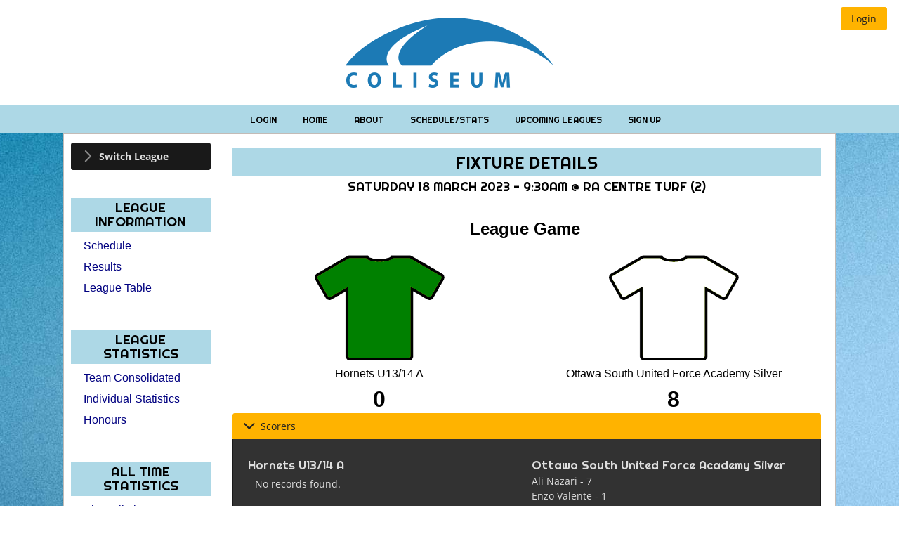

--- FILE ---
content_type: text/html;charset=UTF-8
request_url: https://www.coliseum.ca/league_fixture_details.seam?fixtureId=126628
body_size: 5915
content:
<!DOCTYPE html>
<html xmlns="http://www.w3.org/1999/xhtml"><head id="j_idt3">
        <meta http-equiv="X-UA-Compatible" content="IE=edge" />
        <meta http-equiv="Content-Type" content="text/html; charset=UTF-8" />
            <meta name="viewport" content="width=device-width, initial-scale=1.0, minimum-scale=1.0, maximum-scale=5.0, user-scalable=yes" />
        <meta name="apple-mobile-web-app-capable" content="yes" /><link type="text/css" rel="stylesheet" href="/javax.faces.resource/theme.css.seam?ln=primefaces-luna-amber" /><link type="text/css" rel="stylesheet" href="/javax.faces.resource/fa/font-awesome.css.seam?ln=primefaces&amp;v=8.0.27-LTS" /><link type="text/css" rel="stylesheet" href="/javax.faces.resource/primeicons/primeicons.css.seam?ln=primefaces&amp;v=8.0.27-LTS" /><link type="text/css" rel="stylesheet" href="/javax.faces.resource/css/styles.css.seam?ln=coliseum&amp;nocache=1767954172279" /><link type="text/css" rel="stylesheet" href="/javax.faces.resource/components.css.seam?ln=primefaces&amp;v=8.0.27-LTS" /><script type="text/javascript" src="/javax.faces.resource/jquery/jquery.js.seam?ln=primefaces&amp;v=8.0.27-LTS"></script><script type="text/javascript" src="/javax.faces.resource/jquery/jquery-plugins.js.seam?ln=primefaces&amp;v=8.0.27-LTS"></script><script type="text/javascript" src="/javax.faces.resource/core.js.seam?ln=primefaces&amp;v=8.0.27-LTS"></script><script type="text/javascript" src="/javax.faces.resource/components.js.seam?ln=primefaces&amp;v=8.0.27-LTS"></script><script type="text/javascript" src="/javax.faces.resource/touch/touchswipe.js.seam?ln=primefaces&amp;v=8.0.27-LTS"></script><script type="text/javascript" src="/javax.faces.resource/primefaces-extensions.js.seam?ln=primefaces-extensions&amp;v=8.0.5"></script><link type="text/css" rel="stylesheet" href="/javax.faces.resource/fileupload/fileupload.css.seam?ln=primefaces&amp;v=8.0.27-LTS" /><script type="text/javascript" src="/javax.faces.resource/fileupload/fileupload.js.seam?ln=primefaces&amp;v=8.0.27-LTS"></script><link type="text/css" rel="stylesheet" href="/javax.faces.resource/charts/charts.css.seam?ln=primefaces&amp;v=8.0.27-LTS" /><script type="text/javascript" src="/javax.faces.resource/charts/charts.js.seam?ln=primefaces&amp;v=8.0.27-LTS"></script><link type="text/css" rel="stylesheet" href="/javax.faces.resource/signature/signature.css.seam?ln=primefaces&amp;v=8.0.27-LTS" /><script type="text/javascript" src="/javax.faces.resource/signature/signature.js.seam?ln=primefaces&amp;v=8.0.27-LTS"></script><link type="text/css" rel="stylesheet" href="/javax.faces.resource/colorpicker/colorpicker.css.seam?ln=primefaces&amp;v=8.0.27-LTS" /><script type="text/javascript" src="/javax.faces.resource/colorpicker/colorpicker.js.seam?ln=primefaces&amp;v=8.0.27-LTS"></script><script type="text/javascript">if(window.PrimeFaces){PrimeFaces.settings.locale='en_US';}</script>
        <title>Hornets U13/14 A v Ottawa South United Force Academy Silver - Sat 18 Mar 2023</title><script type="text/javascript" src="/javax.faces.resource/js/uiTools.js.seam?ln=common-layout&amp;nocache=1767954172279"></script>

    
    <script type="text/javascript">
        var jQueryLatest = jQuery;
    </script>
    <script type="text/javascript">
        function preventDoubleClicks(button) {
            //we do this as we started getting some contention issues on certain features
            //so we will be phasing it in on those areas where it matters (as ajax is important)
            button.disabled = true;
        }

        //Disable swipe events for paginator as it causes issues from pf 8 and over
        //using PrimeFaces.env.touch = false to override globally, need to see if this OK
        //PrimeFaces.widget.Paginator.prototype.bindSwipeEvents = function() {};
        PrimeFaces.env.touch = false;


        //Prevent the focus on calendar pickers when we open a dialog
        PrimeFaces.widget.Dialog.prototype.applyFocus = function() {
            var firstInput = this.jq.find(':not(:submit):not(:button):input:visible:enabled:first');
            if(!firstInput.hasClass('hasDatepicker')) {
                firstInput.focus();
            }
        }
    </script>

    
    <script type="text/javascript">
        function showExclusiveAJAX() {
            PF('exclusiveStatusDialog').show();
        }
        function hideExclusiveAJAX() {
            PF('exclusiveStatusDialog').hide();
        }
    </script>

    <script type="text/javascript" src="https://maps.google.com/maps/api/js?sensor=false&amp;key=AIzaSyCg6dK3LBZ8Mk1uvgTSxudHb8t-qaJNE6c"></script>
        <meta name="title" content="Hornets U13/14 A v Ottawa South United Force Academy Silver - Sat 18 Mar 2023" />
        <meta name="description" content="Coliseum Youth - Youth Soccer League in Ottawa." />
    <meta name="keywords" content="soccer,footy,ottawa,gatineau,recreational,rec,youth,kids,football,winter,summer,spring,fall,ontario,7-A-Side,7s,canada" />  

        <link rel="canonical" href="https://www.coliseum.ca/league_fixture_details.seam?fixtureId=126628" />
    <link rel="shortcut icon" type="image/x-icon" href="/javax.faces.resource/images/favicon.ico.seam?ln=coliseum&amp;nocache=1767954172279" /></head><body class="body-luna-amber body-league"><div id="j_idt22" class="ui-dialog ui-widget ui-widget-content ui-corner-all ui-shadow ui-hidden-container exclusiveStatusDialog"><div class="ui-dialog-titlebar ui-widget-header ui-helper-clearfix ui-corner-top"><span id="j_idt22_title" class="ui-dialog-title"></span></div><div class="ui-dialog-content ui-widget-content" id="j_idt22_content"><div id="j_idt23" class="exclusiveStatusDialogInner exclusiveStatusDialogInner3"></div></div></div><script id="j_idt22_s" type="text/javascript">$(function(){PrimeFaces.cw("Dialog","exclusiveStatusDialog",{id:"j_idt22",draggable:false,resizable:false,modal:true});});</script><div id="document"><div id="j_idt24" class="header">
<form id="headerForm" name="headerForm" method="post" action="/league_fixture_details.seam" enctype="application/x-www-form-urlencoded">
<input type="hidden" name="headerForm" value="headerForm" />
<div id="headerForm:j_idt25" class="headerLogo"></div><div id="headerForm:j_idt26" class="headerStatus"><div id="headerForm:j_idt27" class="headerUserActions mobileHide"><button id="headerForm:j_idt36" name="headerForm:j_idt36" type="button" class="ui-button ui-widget ui-state-default ui-corner-all ui-button-text-only" onclick="window.open('\/login_standalone.seam','_self')"><span class="ui-button-text ui-c">Login</span></button><script id="headerForm:j_idt36_s" type="text/javascript">$(function(){PrimeFaces.cw("Button","widget_headerForm_j_idt36",{id:"headerForm:j_idt36"});});</script></div><div id="headerForm:j_idt37" class="headerActionsMobile mobileOnly"><button id="headerForm:j_idt38" name="headerForm:j_idt38" type="button" class="ui-button ui-widget ui-state-default ui-corner-all ui-button-icon-only mobileCurrentMenuButton" onclick="$('.mainMenu').hide();$('#sidebar').toggle();$('.subMenu').toggle();return false;;window.open('\/league_fixture_details.seam','_self')"><span class="ui-button-icon-left ui-icon ui-c fa fa-align-justify"></span><span class="ui-button-text ui-c">ui-button</span></button><script id="headerForm:j_idt38_s" type="text/javascript">$(function(){PrimeFaces.cw("Button","widget_headerForm_j_idt38",{id:"headerForm:j_idt38"});});</script>
                        <div class="mobileHomeMenuButtons"><button id="headerForm:j_idt40" name="headerForm:j_idt40" type="button" class="ui-button ui-widget ui-state-default ui-corner-all ui-button-text-icon-left" onclick="$('#sidebar').hide();$('.subMenu').hide();$('.mainMenu').toggle(); return false;;window.open('\/league_fixture_details.seam','_self')"><span class="ui-button-icon-left ui-icon ui-c fa fa-home"></span><span class="ui-button-text ui-c">Main</span></button><script id="headerForm:j_idt40_s" type="text/javascript">$(function(){PrimeFaces.cw("Button","widget_headerForm_j_idt40",{id:"headerForm:j_idt40"});});</script><img id="headerForm:j_idt41" width="20px" alt="" src="/javax.faces.resource/spacer/dot_clear.gif.seam?ln=primefaces&amp;v=8.0.27-LTS" /><span id="headerForm:j_idt42" class="ui-menubutton ui-widget"><button id="headerForm:j_idt42_button" name="headerForm:j_idt42_button" type="button" class="ui-button ui-widget ui-state-default ui-corner-all ui-button-icon-only"><span class="ui-button-icon-left ui-icon ui-c fa fa-user"></span><span class="ui-button-text ui-c">ui-button</span></button><div id="headerForm:j_idt42_menu" class="ui-menu ui-menu-dynamic ui-widget ui-widget-content ui-corner-all ui-helper-clearfix ui-shadow" role="menu"><ul class="ui-menu-list ui-helper-reset"><li class="ui-menuitem ui-widget ui-corner-all" role="menuitem"><a tabindex="-1" role="menuitem" class="ui-menuitem-link ui-corner-all" href="/login_standalone.seam"><span class="ui-menuitem-text">Login</span></a></li><li role="none" class="ui-separator ui-state-default"></li><li class="ui-menuitem ui-widget ui-corner-all" role="menuitem"><a tabindex="-1" role="menuitem" class="ui-menuitem-link ui-corner-all" href="#" onclick="PrimeFaces.addSubmitParam('headerForm',{'headerForm:j_idt49':'headerForm:j_idt49'}).submit('headerForm');return false;"><span class="ui-menuitem-text">Force Desktop Site</span></a></li></ul></div></span><script id="headerForm:j_idt42_s" type="text/javascript">$(function(){PrimeFaces.cw("MenuButton","widget_headerForm_j_idt42",{id:"headerForm:j_idt42",appendTo:"@(body)",collision:"flip"});});</script>
                        </div></div><div id="headerForm:j_idt74" class="headerUserNotifications mobileHide"></div></div><input type="hidden" name="javax.faces.ViewState" id="j_id1:javax.faces.ViewState:0" value="-5166038668114530266:7348614116663156762" autocomplete="off" />
</form></div>

    <div class="mainMenu">
        <ul>
                <li><a href="/login_standalone.seam">
                        Login
                    </a>
                </li>
            <li><a href="/home/soccer">
                    Home
                </a>
            </li>
            <li><a href="/about/whoWeAre">
                    About
                </a>
            </li>
            <li><a href="/schedules-stats">
                    Schedule/Stats
                </a>
            </li>
            <li><a href="/upcomingLeagues">
                    Upcoming Leagues
                </a>
            </li>
            <li><a href="/registration">
                    Sign Up
                </a>
            </li>
        </ul>
    </div><div id="j_idt135" class="subMenu"></div><div id="mainPageArea"><div id="sidebar"><div id="sidebarContent">
<form id="sidebarForm" name="sidebarForm" method="post" action="/league_fixture_details.seam" enctype="application/x-www-form-urlencoded">
<input type="hidden" name="sidebarForm" value="sidebarForm" />

        <div style="width:100%; text-align: center"><div id="sidebarForm:j_idt137" class="ui-panelmenu ui-widget leagueDivisionSwitcher" style="text-align: left" role="tablist"><div class="ui-panelmenu-panel"><h3 class="ui-widget ui-panelmenu-header ui-state-default ui-corner-all" role="tab" tabindex="0"><span class="ui-icon ui-icon-triangle-1-e"></span><a href="#" tabindex="-1">Switch League</a></h3><div class="ui-panelmenu-content ui-widget-content ui-helper-hidden" role="tabpanel" id="sidebarForm:j_idt137_0" tabindex="0"><ul role="menu" class="ui-menu-list ui-helper-reset"><li role="none" id="0_0" class="ui-widget ui-menuitem ui-corner-all ui-menu-parent"><a role="menuitem" class="ui-menuitem-link ui-corner-all"><span class="ui-panelmenu-icon ui-icon ui-icon-triangle-1-e"></span><span class="ui-menuitem-text">Saturday</span></a><ul role="menu" class="ui-menu-list ui-helper-reset ui-helper-hidden"><li role="none" class="ui-menuitem ui-widget ui-corner-all"><a tabindex="-1" role="menuitem" class="ui-menuitem-link ui-corner-all" href="/league_fixtures.seam?divisionId=5995"><span class="ui-menuitem-text">U13 Girls</span></a></li><li role="none" class="ui-menuitem ui-widget ui-corner-all"><a tabindex="-1" role="menuitem" class="ui-menuitem-link ui-corner-all" href="/league_fixtures.seam?divisionId=5996"><span class="ui-menuitem-text">U14 Boys</span></a></li><li role="none" class="ui-menuitem ui-widget ui-corner-all"><a tabindex="-1" role="menuitem" class="ui-menuitem-link ui-corner-all" href="/league_fixtures.seam?divisionId=5997"><span class="ui-menuitem-text">U14 Girls</span></a></li><li role="none" class="ui-menuitem ui-widget ui-corner-all"><a tabindex="-1" role="menuitem" class="ui-menuitem-link ui-corner-all" href="/league_fixtures.seam?divisionId=5998"><span class="ui-menuitem-text">U15 Girls</span></a></li><li role="none" class="ui-menuitem ui-widget ui-corner-all"><a tabindex="-1" role="menuitem" class="ui-menuitem-link ui-corner-all" href="/league_fixtures.seam?divisionId=6000"><span class="ui-menuitem-text">U16 Girls</span></a></li><li role="none" class="ui-menuitem ui-widget ui-corner-all"><a tabindex="-1" role="menuitem" class="ui-menuitem-link ui-corner-all" href="/league_fixtures.seam?divisionId=6001"><span class="ui-menuitem-text">U16 Boys</span></a></li><li role="none" class="ui-menuitem ui-widget ui-corner-all"><a tabindex="-1" role="menuitem" class="ui-menuitem-link ui-corner-all" href="/league_fixtures.seam?divisionId=6003"><span class="ui-menuitem-text">U17 Boys</span></a></li><li role="none" class="ui-menuitem ui-widget ui-corner-all"><a tabindex="-1" role="menuitem" class="ui-menuitem-link ui-corner-all" href="/league_fixtures.seam?divisionId=6098"><span class="ui-menuitem-text">U12 Girls</span></a></li><li role="none" class="ui-menuitem ui-widget ui-corner-all"><a tabindex="-1" role="menuitem" class="ui-menuitem-link ui-corner-all" href="/league_fixtures.seam?divisionId=6099"><span class="ui-menuitem-text">U12 Boys</span></a></li><li role="none" class="ui-menuitem ui-widget ui-corner-all"><a tabindex="-1" role="menuitem" class="ui-menuitem-link ui-corner-all" href="/league_fixtures.seam?divisionId=6110"><span class="ui-menuitem-text">U17/18 Boys</span></a></li><li role="none" class="ui-menuitem ui-widget ui-corner-all"><a tabindex="-1" role="menuitem" class="ui-menuitem-link ui-corner-all" href="/league_fixtures.seam?divisionId=6111"><span class="ui-menuitem-text">U17/18 Girls</span></a></li></ul></li><li role="none" id="0_1" class="ui-widget ui-menuitem ui-corner-all ui-menu-parent"><a role="menuitem" class="ui-menuitem-link ui-corner-all"><span class="ui-panelmenu-icon ui-icon ui-icon-triangle-1-e"></span><span class="ui-menuitem-text">Sunday</span></a><ul role="menu" class="ui-menu-list ui-helper-reset ui-helper-hidden"><li role="none" class="ui-menuitem ui-widget ui-corner-all"><a tabindex="-1" role="menuitem" class="ui-menuitem-link ui-corner-all" href="/league_fixtures.seam?divisionId=5994"><span class="ui-menuitem-text">U13 Boys</span></a></li><li role="none" class="ui-menuitem ui-widget ui-corner-all"><a tabindex="-1" role="menuitem" class="ui-menuitem-link ui-corner-all" href="/league_fixtures.seam?divisionId=5999"><span class="ui-menuitem-text">U15 Boys</span></a></li></ul></li></ul></div></div></div><script id="sidebarForm:j_idt137_s" type="text/javascript">$(function(){PrimeFaces.cw("PanelMenu","widget_sidebarForm_j_idt137",{id:"sidebarForm:j_idt137",stateful:false,multiple:true});});</script>
        </div>
        <br /><br />

    <h3 class="sidebarMenuTitle">League Information</h3>
        <ul class="sidebarMenu">
            <li><a href="/league_fixtures.seam?divisionId=5994">Schedule</a>
            </li>
            <li><a href="/league_results.seam?divisionId=5994">Results</a>
            </li>
            <li><a href="/league_tables.seam?divisionId=5994">League Table</a>
            </li>
        </ul>
        <br /><br />

    <h3 class="sidebarMenuTitle">League Statistics</h3>
        <ul class="sidebarMenu">
            <li><a href="/league_statistics_teamConsolidated.seam?divisionId=5994">Team Consolidated</a>
            </li>
            <li><a href="/league_statistics_division.seam?divisionId=5994">Individual Statistics</a>
            </li>
            <li><a href="/league_statistics_honours.seam?divisionId=5994">Honours</a>
            </li>
        </ul>
        <br /><br />

    <h3 class="sidebarMenuTitle">All Time Statistics</h3>
        <ul class="sidebarMenu">
            <li><a href="/league_statistics_allTime.seam">View All Time Stats</a>
            </li>
            <li><a href="/league_statistics_allTimeHonours.seam">Honours</a>
            </li>
        </ul>

        
        <br /><br />

    <h3 class="sidebarMenuTitle">Other</h3>
        <ul class="sidebarMenu">
            <li><a href="/league_fixturesByDate.seam?date=23+Jan+2026">Todays League Schedule</a>
            </li>
        </ul><input type="hidden" name="javax.faces.ViewState" id="j_id1:javax.faces.ViewState:1" value="-5166038668114530266:7348614116663156762" autocomplete="off" />
</form></div></div><div id="content" class="mainContent">
                <div class="mainContentInner">
<form id="contentForm" name="contentForm" method="post" action="/league_fixture_details.seam" enctype="application/x-www-form-urlencoded">
<input type="hidden" name="contentForm" value="contentForm" />
<div id="pageErrors" class="pageErrors"><span id="growl"></span><script id="growl_s" type="text/javascript">$(function(){PrimeFaces.cw("Growl","growlMessages",{id:"growl",sticky:false,life:4000,escape:true,keepAlive:false,msgs:[]});});</script></div>

    
    
    
    <div class="insertedPageHTMLContent  " pageContentName="page.contentHeader.LIVE">
    </div><div id="j_idt188" class="pageHeaderTitle">
        <h1>Fixture Details</h1><span id="j_idt191"><h2>Saturday 18 March 2023 - 9:30am @ RA Centre Turf (2)</h2></span></div><div id="j_idt194:j_idt195" class="section">
            <h2 class="fixtureDetailsGameTypeHeader"><span class="fixtureTypeLEAGUE" title="League Game"></span><span style="padding-right: 5px">League Game</span><span class="fixtureTypeLEAGUE" title="League Game"></span>
            </h2></div><div id="j_idt194:j_idt209" class="section">
            <table class="generalDataTable generalLayoutOnlyTable">
                <tr>
                    <td style="width:50%; text-align: center">
        
        
        <span class="teamShirtNew teamShirtNewLARGE teamShirtNewSOLID" style="--shirt-colour-1: green; --shirt-colour-2: white"><img src="/javax.faces.resource/images/team_shirt.png.seam?ln=common-layout&amp;nocache=1767954172279" style="width: 100%; height: 100%" />
        </span></td>
                    <td style="width:50%; text-align: center">
        
        
        <span class="teamShirtNew teamShirtNewLARGE teamShirtNewSOLID" style="--shirt-colour-1: white; --shirt-colour-2: white"><img src="/javax.faces.resource/images/team_shirt.png.seam?ln=common-layout&amp;nocache=1767954172279" style="width: 100%; height: 100%" />
        </span></td>
                </tr>

                <tr>
                    <td style="width:50%; text-align: center">Hornets U13/14 A</td>
                    <td style="width:50%; text-align: center">Ottawa South United Force Academy Silver</td>
                </tr>

                <tr>
                    <td style="width:50%; text-align: center"></td>
                    <td style="width:50%; text-align: center"></td>
                </tr>
                    <tr style="font-size: xx-large; font-weight: bold;">
                        <td style="width:50%; text-align: center;padding:10px">0</td>
                        <td style="width:50%; text-align: center;padding:10px">8</td>
                    </tr>
            </table><div id="j_idt194:j_idt265" class="ui-accordion ui-widget ui-helper-reset ui-hidden-container" role="tablist" data-widget="widget_j_idt194_j_idt265"><div id="j_idt194:j_idt265:j_idt276_header" class="ui-accordion-header ui-helper-reset ui-state-default ui-state-active ui-corner-top" role="tab" aria-expanded="true" aria-selected="true" tabindex="0"><span class="ui-icon ui-icon-triangle-1-s"></span>Scorers</div><div id="j_idt194:j_idt265:j_idt276" class="ui-accordion-content ui-helper-reset ui-widget-content" role="tabpanel" aria-hidden="false">
                    <div class="section">
                        <div class="ui-g">
                            <div class="ui-g-12 ui-md-6 ui-lg-6">
                                <h3>Hornets U13/14 A</h3><div id="j_idt194:j_idt265:j_idt278" class="ui-datalist ui-widget dataListNoDecoration"><div id="j_idt194:j_idt265:j_idt278_content" class="ui-datalist-content ui-widget-content"><div class="ui-datalist-empty-message">No records found.</div></div></div><script id="j_idt194:j_idt265:j_idt278_s" type="text/javascript">$(function(){PrimeFaces.cw("DataList","widget_j_idt194_j_idt265_j_idt278",{id:"j_idt194:j_idt265:j_idt278"});});</script>
                            </div>
                            <div class="ui-g-12 ui-md-6 ui-lg-6">
                                <h3>Ottawa South United Force Academy Silver</h3><div id="j_idt194:j_idt265:j_idt286" class="ui-datalist ui-widget dataListNoDecoration"><div id="j_idt194:j_idt265:j_idt286_content" class="ui-datalist-content ui-widget-content"><ul id="j_idt194:j_idt265:j_idt286_list" class="ui-datalist-data"><li class="ui-datalist-item">Ali Nazari - 7</li><li class="ui-datalist-item">Enzo Valente - 1</li></ul></div></div><script id="j_idt194:j_idt265:j_idt286_s" type="text/javascript">$(function(){PrimeFaces.cw("DataList","widget_j_idt194_j_idt265_j_idt286",{id:"j_idt194:j_idt265:j_idt286"});});</script>
                            </div>
                        </div>
                    </div></div><div id="j_idt194:j_idt265:j_idt372_header" class="ui-accordion-header ui-helper-reset ui-state-default ui-corner-all" role="tab" aria-expanded="false" aria-selected="false" tabindex="0"><span class="ui-icon ui-icon-triangle-1-e"></span>Previous Encounters (0)</div><div id="j_idt194:j_idt265:j_idt372" class="ui-accordion-content ui-helper-reset ui-widget-content ui-helper-hidden" role="tabpanel" aria-hidden="true"><div id="j_idt194:j_idt265:j_idt373" class="ui-datatable ui-widget"><div class="ui-datatable-tablewrapper"><table role="grid"><thead id="j_idt194:j_idt265:j_idt373_head"><tr role="row"><th id="j_idt194:j_idt265:j_idt373:j_idt374" class="ui-state-default fixtureDate" role="columnheader" aria-label="Date / Div" scope="col"><span class="ui-column-title">Date / Div</span></th><th id="j_idt194:j_idt265:j_idt373:j_idt376" class="ui-state-default homeTeam" role="columnheader" aria-label="Home Team" scope="col"><span class="ui-column-title">Home Team</span></th><th id="j_idt194:j_idt265:j_idt373:j_idt379" class="ui-state-default awayTeam" role="columnheader" aria-label="Away Team" scope="col"><span class="ui-column-title">Away Team</span></th></tr></thead><tbody id="j_idt194:j_idt265:j_idt373_data" class="ui-datatable-data ui-widget-content"><tr class="ui-widget-content ui-datatable-empty-message"><td colspan="3">No records found.</td></tr></tbody></table></div></div><script id="j_idt194:j_idt265:j_idt373_s" type="text/javascript">$(function(){PrimeFaces.cw("DataTable","widget_j_idt194_j_idt265_j_idt373",{id:"j_idt194:j_idt265:j_idt373",groupColumnIndexes:[],disableContextMenuIfEmpty:false});});</script></div><input type="hidden" id="j_idt194:j_idt265_active" name="j_idt194:j_idt265_active" value="0" autocomplete="off" /></div><script id="j_idt194:j_idt265_s" type="text/javascript">$(function(){PrimeFaces.cw("AccordionPanel","widget_j_idt194_j_idt265",{id:"j_idt194:j_idt265"});});</script></div><img id="j_idt382" height="1" alt="" src="/javax.faces.resource/spacer/dot_clear.gif.seam?ln=primefaces&amp;v=8.0.27-LTS" />

    
    
    
    <div class="insertedPageHTMLContent  " pageContentName="page.contentFooter.LIVE">
    </div><div id="j_idt385" class="commonPopupsArea">
    <script language="JavaScript">
        function startOnTeamTab(tabName) {
            //todo - iterate through tabs if we can find a way
            var tabView = PF('teamDetailsTabs')
            if (tabName == 'lineage') {
                tabView.select(7);
            } else if (tabName == 'whereAreTheyNow') {
                tabView.select(8);
            } else {
                alert('Unknown base tab '+tabName);
            }
        }
    </script></div><input type="hidden" name="javax.faces.ViewState" id="j_id1:javax.faces.ViewState:2" value="-5166038668114530266:7348614116663156762" autocomplete="off" />
</form>
                </div></div></div><div id="footer">
<form id="footerForm" name="footerForm" method="post" action="/league_fixture_details.seam" enctype="application/x-www-form-urlencoded">
<input type="hidden" name="footerForm" value="footerForm" />


    
    
    
    <div class="insertedPageHTMLContent  " pageContentName="footer"><div class="generalInfoText mobileHide" id="footerContent1" style="float:right; text-align:right; vertical-align:middle; padding:10px">
    &copy; Coliseum, 2024
</div>

<div class="generalInfoText mobileOnly" id="footerContent1" style="float:left; text-align:center; vertical-align:middle; padding:10px; width:100%">
    &copy; Coliseum, 2024
</div>

    </div><input type="hidden" name="javax.faces.ViewState" id="j_id1:javax.faces.ViewState:3" value="-5166038668114530266:7348614116663156762" autocomplete="off" />
</form></div><div id="j_idt3603" class="ui-dialog ui-widget ui-widget-content ui-corner-all ui-shadow ui-hidden-container"><div class="ui-dialog-titlebar ui-widget-header ui-helper-clearfix ui-corner-top"><span id="j_idt3603_title" class="ui-dialog-title">Change Theme</span><a href="#" class="ui-dialog-titlebar-icon ui-dialog-titlebar-close ui-corner-all" aria-label="Close"><span class="ui-icon ui-icon-closethick"></span></a></div><div class="ui-dialog-content ui-widget-content" id="j_idt3603_content"></div></div><script id="j_idt3603_s" type="text/javascript">$(function(){PrimeFaces.cw("Dialog","themeChangerDialog",{id:"j_idt3603",dynamic:true});});</script><div id="j_idt3621" class="ui-confirm-dialog ui-dialog ui-widget ui-widget-content ui-corner-all ui-shadow ui-hidden-container"><div class="ui-dialog-titlebar ui-widget-header ui-helper-clearfix ui-corner-top"><span id="j_idt3621_title" class="ui-dialog-title">Confirmation</span><a href="#" class="ui-dialog-titlebar-icon ui-dialog-titlebar-close ui-corner-all" aria-label="Close"><span class="ui-icon ui-icon-closethick"></span></a></div><div class="ui-dialog-content ui-widget-content" id="j_idt3621_content"><span class="ui-icon ui-confirm-dialog-severity"></span><span class="ui-confirm-dialog-message">Are you sure?</span></div><div class="ui-dialog-buttonpane ui-dialog-footer ui-widget-content ui-helper-clearfix"><button id="j_idt3622" name="j_idt3622" class="ui-button ui-widget ui-state-default ui-corner-all ui-button-text-icon-left ui-confirmdialog-yes" type="button"><span class="ui-button-icon-left ui-icon ui-c pi pi-check"></span><span class="ui-button-text ui-c">Yes</span></button><script id="j_idt3622_s" type="text/javascript">$(function(){PrimeFaces.cw("CommandButton","widget_j_idt3622",{id:"j_idt3622"});});</script><button id="j_idt3623" name="j_idt3623" class="ui-button ui-widget ui-state-default ui-corner-all ui-button-text-icon-left ui-confirmdialog-no" type="button"><span class="ui-button-icon-left ui-icon ui-c pi pi-times"></span><span class="ui-button-text ui-c">No</span></button><script id="j_idt3623_s" type="text/javascript">$(function(){PrimeFaces.cw("CommandButton","widget_j_idt3623",{id:"j_idt3623"});});</script></div></div><script id="j_idt3621_s" type="text/javascript">$(function(){PrimeFaces.cw("ConfirmDialog","widget_j_idt3621",{id:"j_idt3621",showEffect:"fade",hideEffect:"fade",global:true});});</script><div id="j_idt3624" class="ui-dialog ui-widget ui-widget-content ui-corner-all ui-shadow ui-hidden-container" style="background-color: transparent"><div class="ui-dialog-content ui-widget-content" id="j_idt3624_content"><div id="j_idt3625" class="ajaxStatusDialogSimple"></div></div></div><script id="j_idt3624_s" type="text/javascript">$(function(){PrimeFaces.cw("Dialog","ajaxStatusDialogSimple",{id:"j_idt3624",draggable:false,resizable:false,position:"right,bottom"});});</script><div id="j_idt3626"></div><script id="j_idt3626_s" type="text/javascript">$(function(){PrimeFaces.cw("AjaxStatus","widget_j_idt3626",{id:"j_idt3626",delay:0,start:function(){PF('ajaxStatusDialogSimple').show();},complete:function(){PF('ajaxStatusDialogSimple').hide();}});});</script>

    
    
    
    
    <script type="text/javascript">
        jQueryLatest(window).on('load', function() {
            var oldWidth = 0;
            var newWidth = jQueryLatest(window).width();
            if (oldWidth != newWidth) {
                submitScreenSizeChange([{name : 'screenWidth', value: newWidth}]);
            }
        });
    </script><script id="j_idt3630" type="text/javascript">submitScreenSizeChange = function() {PrimeFaces.ab({s:"j_idt3630",p:"j_idt3630",pa:arguments[0]});}</script><script id="j_idt3631" type="text/javascript">markSharedUuidCookieAsRefreshed = function() {PrimeFaces.ab({s:"j_idt3631",p:"j_idt3631",pa:arguments[0]});}</script></div></body>
</html>

--- FILE ---
content_type: text/css
request_url: https://www.coliseum.ca/javax.faces.resource/css/styles.css.seam?ln=coliseum&nocache=1767954172279
body_size: 844
content:
@import "/javax.faces.resource/css/styles.css.seam?ln=original-layout&nocache=1767954172279";

:root {
    --main-menu-bg-color : lightblue;
    --main-menu-text-color: black;
    --main-menu-text-hover-color: darkblue;
    --sub-menu-bg-color :  lightblue;
    --sub-menu-text-color: black;
    --sidebar-separator-bg-color: lightblue;
    --sidebar-separator-text-color: black;
    --page-title-bg-color: lightblue;
    --page-title-text-color: black;
    --body-font: Verdana, Arial, Helvetica, sans-serif;
    --product-meta-bg-color : lightblue;
    --product-meta-font : 'Righteous', cursive;
    --product-meta-text-color : black;
}

/** Product Info **/
.productProductInfo { border: none; position:relative; margin:1em 0 1em 0; border-radius:10px; color:#fff; background:#2e88c4; background-image: linear-gradient(#2e88c4, #075698);}
.productProductInfo label { color: yellow;font-weight: bold;}

/** PLayer prof **/
.playerProfilePicDiv { width: 100%; height: 427px; background-repeat: no-repeat; background-position: center; background-image: url( https://images.coliseum.ca/coliseum/logos/polaroidBackgroundWithLogo.jpg);text-align: center;}

/* Footy Sevens Skin Override */
@media (max-width:1000px) {
    .header {background: white; height:50px; border-bottom: 4px solid var(--main-menu-bg-color)}
    .headerLogo { background: transparent url( https://images.coliseum.ca/coliseum/logos/coliseum-logo.png) no-repeat center; background-size: auto 35px; width: 90px}
}

@media (min-width:1001px) {
    html { background: url(https://images.coliseum.ca/coliseum/logos/coliseum-background.jpg) no-repeat center center fixed;}
    .header {background: white;}
    .headerLogo { background: white; }
    .headerStatus { background: white no-repeat right;}
    .headerStatus { color: black; background: white url(https://images.coliseum.ca/coliseum/logos/coliseum-logo.png) no-repeat center; padding-right: 15px; width: 100%; height: 150px; padding-top: 0px;}
    .headerStatus a { color: black; text-decoration: none;}
}

/** Stretch background on 1900+ resolution */
@media (min-width: 1900px) {
    html { background-size:100% 100%;}
}




--- FILE ---
content_type: text/css
request_url: https://www.coliseum.ca/javax.faces.resource/colorpicker/colorpicker.css.seam?ln=primefaces&v=8.0.27-LTS
body_size: 721
content:
.ui-colorpicker-container {
	width: 356px;
	height: 176px;
	overflow: hidden;
	position: absolute;
	background: url("/javax.faces.resource/colorpicker/images/colorpicker_background.png.seam?ln=primefaces&v=8.0.27-LTS");
	font-family: Arial, Helvetica, sans-serif;
	display: none;
}
.ui-colorpicker_color {
	width: 150px;
	height: 150px;
	left: 14px;
	top: 13px;
	position: absolute;
	background: #f00;
	overflow: hidden;
	cursor: crosshair;
}
.ui-colorpicker_color div {
	position: absolute;
	top: 0;
	left: 0;
	width: 150px;
	height: 150px;
	background: url("/javax.faces.resource/colorpicker/images/colorpicker_overlay.png.seam?ln=primefaces&v=8.0.27-LTS");
}
.ui-colorpicker_color div div {
	position: absolute;
	top: 0;
	left: 0;
	width: 11px;
	height: 11px;
	overflow: hidden;
	background: url("/javax.faces.resource/colorpicker/images/colorpicker_select.gif.seam?ln=primefaces&v=8.0.27-LTS");;
	margin: -5px 0 0 -5px;
}
.ui-colorpicker_hue {
	position: absolute;
	top: 13px;
	left: 171px;
	width: 35px;
	height: 150px;
	cursor: n-resize;
}
.ui-colorpicker_hue div {
	position: absolute;
	width: 35px;
	height: 9px;
	overflow: hidden;
	background: url("/javax.faces.resource/colorpicker/images/colorpicker_indic.gif.seam?ln=primefaces&v=8.0.27-LTS") left top;
	margin: -4px 0 0 0;
	left: 0px;
}
.ui-colorpicker_new_color {
	position: absolute;
	width: 130px;
	height: 30px;
	left: 213px;
	top: 13px;
	background: #f00;
}
.ui-colorpicker-container input {
	background-color: transparent;
	border: 1px solid transparent;
	position: absolute;
	font-size: 10px;
	font-family: Arial, Helvetica, sans-serif;
	color: #898989;
	top: 4px;
	right: 11px;
	text-align: right;
	margin: 0;
	padding: 0;
	height: 11px;
}
.ui-colorpicker_hex {
	position: absolute;
	width: 72px;
	height: 22px;
	background: url("/javax.faces.resource/colorpicker/images/colorpicker_hex.png.seam?ln=primefaces&v=8.0.27-LTS") top;
	left: 212px;
	top: 142px;
}
.ui-colorpicker_hex input {
	right: 6px;
}
.ui-colorpicker_field {
	height: 22px;
	width: 62px;
	background-position: top;
	position: absolute;
}
.ui-colorpicker_field span {
	position: absolute;
	width: 12px;
	height: 22px;
	overflow: hidden;
	top: 0;
	right: 0;
	cursor: n-resize;
}
.ui-colorpicker_rgb_r {
	background-image: url("/javax.faces.resource/colorpicker/images/colorpicker_rgb_r.png.seam?ln=primefaces&v=8.0.27-LTS");
	top: 52px;
	left: 212px;
}
.ui-colorpicker_rgb_g {
	background-image: url("/javax.faces.resource/colorpicker/images/colorpicker_rgb_g.png.seam?ln=primefaces&v=8.0.27-LTS");
	top: 82px;
	left: 212px;
}
.ui-colorpicker_rgb_b {
	background-image: url("/javax.faces.resource/colorpicker/images/colorpicker_rgb_b.png.seam?ln=primefaces&v=8.0.27-LTS");
	top: 112px;
	left: 212px;
}
.ui-colorpicker_hsb_h {
	background-image: url("/javax.faces.resource/colorpicker/images/colorpicker_hsb_h.png.seam?ln=primefaces&v=8.0.27-LTS");
	top: 52px;
	left: 282px;
}
.ui-colorpicker_hsb_s {
	background-image: url("/javax.faces.resource/colorpicker/images/colorpicker_hsb_s.png.seam?ln=primefaces&v=8.0.27-LTS");
	top: 82px;
	left: 282px;
}
.ui-colorpicker_hsb_b {
	background-image: url("/javax.faces.resource/colorpicker/images/colorpicker_hsb_b.png.seam?ln=primefaces&v=8.0.27-LTS");
	top: 112px;
	left: 282px;
}
.ui-colorpicker_focus {
	background-position: center;
}
.ui-colorpicker_hex.ui-colorpicker_focus {
	background-position: bottom;
}
.ui-colorpicker_submit.ui-colorpicker_focus {
	background-position: bottom;
}
.ui-colorpicker_slider {
	background-position: bottom;
}

--- FILE ---
content_type: text/css
request_url: https://www.coliseum.ca/javax.faces.resource/css/styles.css.seam?ln=common-layout&nocache=1767954172279
body_size: 10000
content:
/*  Have to import like this for primefaces resources */
@import "https://fonts.googleapis.com/css?family=Cabin+Sketch:bold";
@import "https://fonts.googleapis.com/css?family=Permanent+Marker";
@import "https://fonts.googleapis.com/css?family=Righteous";
@import "/javax.faces.resource/css/layout.css.seam?ln=common-layout&nocache=1767954172279";

:root {
    --product-meta-bg-color : #0b59a2;
    --product-meta-font : 'Righteous', cursive;
    --product-meta-text-color : #ffff00;
}

/* Top level settings, no margins or padding initially so we can define our own */
/* Don't apply box-sizing border box to * or div as it seems to have an effect on some things from pf components **/
body, div, dd, dt, dl, img, ul, ol, li, p, h1, h2, h3, h4, h5, form, hr, fieldset {margin: 0; padding: 0;}

label {	font-weight: bold; vertical-align: bottom; }
img { border: 0; }

ol, ul { margin: 10px 0px 10px 6px; }
fieldset { border: 0;}

/* Img so that it doesn't bust frames on mobile **/
/** Second one overrides so that images can actually be seen on tds where we need them **/
img {max-width: 100%}
.ui-datatable td img {max-width: none;}

/** Primefaces schedule are truncating, and we want that fixed globally **/
.fc-day-grid-event .fc-content { white-space: normal; overflow: auto}


/** After Dark and other theme fixes that get in the way of other skinning **/
.body-afterdark .CodeMirror {background-color: white}
.body-afterdark .CodeMirror pre {color: black}
.body-afterdark label.ui-outputlabel {color: black; font-weight: bold;}
.body-afterdark .ui-widget { font-family: Verdana, Arial, Helvetica, sans-serif; }
.body-omega .ui-widget { font-family: Verdana, Arial, Helvetica, sans-serif; }
.body-sunny .ui-button {background-image: none}
.body-omega .ui-button { min-width: 30px}

/* General
----------------------------------------------- */
.center { text-align: center;}
.entry { clear: both; padding-top: 10px;}
.entry .label { float: left; padding-top: 10px; padding-right: 5px; font-weight: bold; width: 150px; text-align: right; }
.entry .output { float: left; width: 250px; padding-top: 10px; text-align: left;}
.entry .input { float: left; width: 250px; text-align: left; }
.greenButton, .ui-button.greenButton, button.ui-button.greenButton {background-color: green; border: green; color: white}
.redButton, .ui-button.redButton, button.ui-button.redButton {background-color: red; border: red; color: white}
.greyButton, .ui-button.greyButton, button.ui-button.greyButton {background-color: grey; border: grey; color: white}
.badge { border-radius: 50%; background-color: grey; color: white; display: inline-block; padding-left: 8px; padding-right: 8px; text-align: center; font-weight: bold}
.badge-success {background-color: green; color: white}
.badge-info {background-color: blue; color: white}
a.badge-info  {color: white}
.badge-warning {background-color: orange; color: black}
.badge-error {background-color: red; color: white}


/* Sidebar */
.notes { text-align: center; font-size: small; }
.subnotes { margin-top: 1em; font-size: small;}
.errors { font-size: small; font-weight: bold; text-align: center; color: #600;}
.errors div { text-align: left;}
.errors input { border: 1px solid #600;}
.errors ul { list-style: none;}
.buttonBox { text-align: center; padding: 5px 0;}
#sidebar p { font-size: small; color: #8B7869; line-height: 150%; padding-bottom: 10px;}
#sidebar li { color: #8B7869;}
#sidebar h1 { line-height: normal; font-weight: bold; font-size: small;}
.sidebarMenu { list-style: none;}
.sidebarMenu a { color: navy; text-decoration: none; font-weight:normal;}
.sidebarMenu a:visited {  color: navy; text-decoration: none; font-weight:normal;}
.sidebarMenu a.selected { font-weight:bold;}
.sidebarMenu a:hover {font-weight:bold;}
.sidebarMenu a.ui-commandlink { text-decoration: none; font-weight:normal; font-size: medium}

/*
 * Content, The main page area and tables and such
 */
.section, .sectionSeparator {box-sizing: border-box; float: left; width: 100%; clear:both; padding-top: 10px; padding-bottom: 10px;}
.sectionSmallerPadding {box-sizing: border-box; float: left; width: 100%; clear:both; padding-top: 2px; padding-bottom: 2px;}
.sectionNoPadding {box-sizing: border-box; float: left;	width: 100%; clear:both;}
p { padding-top: 5px; padding-bottom: 5px;}

.actionButtons { float:right;}
.actionButtonsArea .ui-button { margin-left: 10px}
.datePickerInvisibleInputPart input {display: none}

.editDataTable { width: 100%; }
.editDataTable, .editDataTable td, .editDataTable tbody td { border: none;}
.noBorderDataTable, .noBorderDataTable tr, .noBorderDataTable td {border: none;}

/** Common ones.  Added div. to the insertedPageHTMLContent to increases specificity and override the original style **/
div.insertedPageHTMLContent {}
div.insertedPageHTMLContentEditMode { min-height: 100px; border: 2px solid red}
div.insertedPageHTMLContentEditMode:hover { background-color: lightgrey; cursor: pointer}

.footyShirt { width:100px; }
.modalPanelCloseIcon { padding-top: 2px; padding-right: 1px; cursor: pointer;}
.hiddenField { display: none;}
.exclusiveStatusDialog {}
.exclusiveStatusDialog .ui-dialog-titlebar {display: none;}
.exclusiveStatusDialog .ui-dialog-content {padding: 0 0 0 0 !important;}
.exclusiveStatusDialog .exclusiveStatusDialogInner { width: 320px; height: 180px; background: transparent url("/javax.faces.resource/images/soccerPlayerDefault.gif.seam?ln=common-layout&nocache=1767954172279") no-repeat center; background-size: cover; }
.exclusiveStatusDialog .exclusiveStatusDialogInner1 {width: 320px; height: 320px;background: transparent url("/javax.faces.resource/images/soccerPlayer1.gif.seam?ln=common-layout&nocache=1767954172279") no-repeat center; background-size: cover;}
.exclusiveStatusDialog .exclusiveStatusDialogInner2 {width: 320px; height: 213px;background: transparent url("/javax.faces.resource/images/soccerPlayer2.gif.seam?ln=common-layout&nocache=1767954172279") no-repeat center; background-size: cover;}
.exclusiveStatusDialog .exclusiveStatusDialogInner3 {width: 320px; height: 227px;background: transparent url("/javax.faces.resource/images/soccerPlayer3.gif.seam?ln=common-layout&nocache=1767954172279") no-repeat center; background-size: cover;}
.exclusiveStatusDialog .exclusiveStatusDialogInner4 {width: 320px; height: 240px;background: transparent url("/javax.faces.resource/images/soccerPlayer4.gif.seam?ln=common-layout&nocache=1767954172279") no-repeat center; background-size: cover;}
.exclusiveStatusDialog .exclusiveStatusDialogInner5 {width: 320px; height: 180px;background: transparent url("/javax.faces.resource/images/soccerPlayer5.gif.seam?ln=common-layout&nocache=1767954172279") no-repeat center; background-size: cover;}
.ajaxStatusDialogSimple { width: 36px; height: 36px; background: transparent url("/javax.faces.resource/images/preloader.gif.seam?ln=common-layout&nocache=1767954172279") no-repeat center; background-size: contain;}

/** General primefaces other things.  Checkbox menu panel needs to have a width as we are getting issues on some pages **/
.ui-selectcheckboxmenu-panel { min-width:200px}

/** Tab panels has too much of an indent and we want to force off the border **/
.ui-tabs .ui-tabs-panels {border: none !important;}
.ui-tabs .ui-tabs-panel {padding: 15px 2px !important;}

/** General data tables, we can't be too specific on data tables.  Need to set the header as wrappable as lots of tables are too big in primefaces**/
/** Need padding on bottom of container to prevent the lopping off of items **/
/** table-layout overriden from primefaces 5 upgrade which was a little different (fixed col widths) **/
/** generalDataTableContainerNoOverflow was needed for sub tables overflowing **/
.ui-datatable table.dynamicSizedColDataTable {table-layout: auto}
.ui-datatable table.generalDataTable {table-layout: auto}
.ui-datatable table.generalLayoutOnlyTable {table-layout: auto}
.generalDataTableContainer  { width: 100%; overflow: auto; padding-bottom:10px}
.generalDataTableContainerNoOverflow  { width: 100%; padding-bottom:10px }
.generalDataTableContainerNoOverflow .ui-datatable-tablewrapper table  { width:99.9% }
.generalDataTable {	width: 100%; border-collapse: collapse;}
.generalDataTable caption {	padding-bottom: 6px; text-align: left; font-weight: bold; }
.generalDataTable thead th { text-align: left; white-space: normal }
.generalDataTable tbody td { white-space: normal}
.generalDataTable .noWrapColumn {white-space: nowrap; }
.generalDataTableSmallerText tbody td { font-size: smaller}
.generalDataTable .actionsCol {width: 50px}
.generalDataTable .smallColumn {width: 30px}
.generalDataTable .smallCol {width: 30px}
.generalDataTable .idCol {width: 50px}
.generalDataTable .tinyCol {width: 10px}
.generalDataTable .moneyCol {width: 100px}
.generalLayoutOnlyTable {border: none}
.generalLayoutOnlyTable tbody tr {border: none}
.generalLayoutOnlyTable tbody th {border: none}
.generalLayoutOnlyTable tbody td {border: none; padding: 2px;}
.generalDataGrid {	width: 100%; border-collapse: collapse;}
.generalDataGridNoBorder, body .generalDataGridNoBorder {width: 100%; border-collapse: collapse; border: none}
.generalDataGridNoBorder .ui-datagrid-content, body .generalDataGridNoBorder .ui-datagrid-content  {border: none}
.generalDataGridNoOtherDecoration {}
.generalDataGridNoOtherDecoration .ui-datagrid-content, body .generalDataGridNoOtherDecoration .ui-datagrid-content {background:none; padding: 0px}

/** Sometimes we have to use prime:dataList but don't want any of the decoration.  Be careful with the spacing
    in this as css .a.b is not the same as .a .b (first means where both classes on element, second is b nested in a)
 **/
.dataListNoDecoration {}
body .dataListNoDecoration .ui-datalist-content {border: none; padding: 0;}
.dataListNoDecoration .ui-datalist-content {border: none}
.dataListNoDecoration .ui-datalist-content.ui-widget-content {background: none; color: inherit}
.dataListNoDecoration .ui-datalist-data  { list-style: none; margin: 0px; padding-top:0px}
.dataListNoDecoration .ui-datalist-data li  {margin: 0px}
.dataListWithPaginationNoDecoration .ui-paginator {}
.dataListWithPaginationNoDecoration .ui-widget-header {}
.dataListWithPaginationNoDecoration .ui-datalist-content.ui-widget-content {background: none}
.dataListWithPaginationNoDecoration.ui-datalist .ui-datalist-content {border: none; color: inherit;}
.dataListWithPaginationNoDecoration .ui-datalist-content {border: none; color: inherit;}
.dataListWithPaginationNoDecoration .ui-datalist-content a {color: inherit;}
.dataListWithPaginationNoDecoration .ui-datalist-data  { list-style: none; margin: 0px; padding-top:0px}
.dataListWithPaginationNoDecoration .ui-datalist-data li  {margin: 0px}

/** Preview pane for items that may be  visible in a primefaces component, but we want to see them outside it **/
.previewPane {background: none; background-color: white; color:black; border-radius:10px;border-style:solid; padding-left: 5px; padding-right: 5px; font-family: Verdana, Arial, Helvetica, sans-serif;}
.previewPane a {color:inherit}
.popupPreviewPane {background: none; background-color: white; color:black;}

/** Popup dialogue that makes sure we don't go to big on mobiles.  .ui-dialog is a catch all **/
.popupDialog { max-width: 100%;}
.ui-dialog {max-width: 100%}

/** Data list **/
ul.regularDataList li {margin-left: 5px; list-style: disc}
ol.regularDataList li {margin-left: 5px; list-style: disc}

/** Some Column Widths For Data Grids.  Need to fully qualify some css for overide of theme**/
.regularDataGrid { width:100%; clear:both}
.noOverflowColumn, tbody td.noOverflowColumn {white-space: nowrap}
.iconColumn, tbody td.iconColumn {width:25px}
.halfWidthColumn { width: 50%}
.thirdWidthColumn { width: 33%}
.quarterWidthColumn { width: 25%}
.fifthWidthColumn { width: 20%}
.tenthWidthColumn { width: 10%}
.fullWidthInputField {width: 95%}
.smallTextInput { width: 100px}
.mediumTextInput { width: 300px}
.largeTextInput { width: 500px;}
.pseudoLabel {font-weight: bold; padding-right: 10px }

/* Commmon link and message styles */
.successMessage { color: green; font-weight: bold; list-style: none; }
.errorMessage { color: red; font-weight: bold; list-style: none; }
.warnMessage { color: orange; font-weight: bold; list-style: none;}
.infoMessage { color: white; background-color: blue; font-weight: bold; list-style: none;}
.generalInfoText { font-weight: bold; }
a, .generalLink, .tooltipLink { cursor: pointer; text-decoration: none; font-weight: bold; }
.highlightedRow {background-color:#F1F1F1; }
.clickedRow {background-color: #E2F6E2}

/** Input Field Templates **/
.decoratedLabelInputWithError { width: 100%; clear:both; padding-top:4px}
.decoratedInputLabel, .decoratedInputLabelInError {float: left; width: 25%;}
.decoratedInputLabelInError { color:red }
.decoratedInputField, .decoratedInputFieldInError {float: left; width:70%; padding-left:10px }
.decoratedInputFieldInError {color:red}
.decoratedInputFieldinputFieldErrorMessage {padding-left:5px }
.decoratedInputLabelWithPadding { padding-top: 10px}

/** Some common top level notes **/
.pageHeaderTitle { padding-bottom: 25px; width:100%; clear: both}
.pageHeaderTitle h1 { line-height: 1em}
.pageHeaderNotes, .pageHeaderNotesWarning, .pageHeaderNotesError, .pageSectionBubble { color: #F1F6F9; padding:5px; margin-bottom: 15px; border-radius: 10px; clear: both}
.pageHeaderNotes a, .pageHeaderNotesWarning a, .pageHeaderNotesError a { color:yellow; text-decoration: none; font-weight:bold;}
.pageHeaderNotes a:visited, .pageHeaderNotesWarning a:visited, .pageHeaderNotesError a:visited {color:yellow; text-decoration: none; font-weight:bold;}
.pageHeaderNotes p, .pageHeaderNotesError p, .pageHeaderNotesWarning p { padding: 5px 5px 5px 5px; }
.pageHeaderNotes {color: #F1F6F9; background-color: #71CC8D;}
.pageHeaderNotesWarning {color: #F1F6F9; background-color: #F7941E;}
.pageHeaderNotesError {background-color: #ff4500;}
.pageSectionBubble {color: #F1F6F9; background:#075698; background:linear-gradient(#2e88c4, #075698);}
.pageSectionBubble a, .pageSectionBubble a:visited { color:yellow; text-decoration: none; font-weight:bold;}

/* Action pull downs **/
.actionPulldownMenu {float: right}
.ui-menubutton .ui-button { min-height: 25px}

/** Notiication message about the mobile version **/
.notificationOfMobileVersionBar { z-index: 9999; background-color: black; font-size: xx-large; color: yellow; line-height: 1.5em;}
.notificationOfMobileVersionBar.ui-notificationbar { padding: 10px; height: 500px;}
.notificationOfMobileVersionBar .notificationOfMobileVersionBarInfoDiv { text-align: center; width: 100%; clear: both}
.notificationOfMobileVersionBar .notificationOfMobileVersionBarButtonsDiv { text-align: center; width: 100%; clear: both; padding-top: 25px}

/* Polls, for the votes screen */
.pollDiv {padding-bottom:10px; padding-top:10px; width:100%; clear:both;}
.pollDiv .pollTitle { width:100%; float: left; clear:both; font-weight: bold; padding-bottom: 10px; }
.pollDiv .pollResultsLink { float: left; clear:both; cursor: pointer; padding-top: 10px;}
.pollDiv .pollDescription { width:100%; float: left; clear:both; padding-bottom: 10px; }
.pollOptionsTable,  .pollOptionsTable td { border: none; }
.pollOptionsTable,  .pollOptionsTable td { border: none; }

/** Pending Evends Popup **/
.popupPanelMainArea p { padding-bottom: 10px; }

/** League division switcher **/
.leagueDivisionSwitcher {}
.leagueDivisionSwitcher .ui-menu-parent .ui-menu-list {  margin-left: 1px}

/** A division table **/
.divisionTable {}
.divisionTable .statCol { width: 1%; white-space: nowrap}

/** Fixtures and result output.  Enough spacing in the  */
.fixturesPageResponsive { width:100%; clear:both}
.fixtureColumns {width:100%; clear: both;}
.fixtureColumns .teams { width:70%; float:left; text-align: left}
.fixtureColumns .locationAndTime { width:30%; text-align:right; font-weight:bold; font-style:italic; float:left}
.fixtureColumns .teamLogos {width: 40px;}
.fixtureColumns .teamNames {}
.fixtureColumns .teamsTableContainer, .fixtureColumns .teamsTableContainer td, .fixtureColumns .teamsTableContainer tbody td { border: none; padding: 5px 0px 5px 0px;}

.fixtureResultsPage { width:100%; clear:both}
.fixtureResultColumns {width:100%; clear: both;}
.fixtureResultColumns .teams { width:70%; float:left; text-align: left}
.fixtureResultColumns .locationAndTime { width:30%; text-align:right; font-weight:bold; font-style:italic; float:left}
.fixtureResultColumns .teamLogos {width: 40px}
.fixtureResultColumns .teamScores {width:2.5em; font-weight: bold;}
.fixtureResultColumns .teamNames {}
.fixtureResultColumns .teamsTableContainer, .fixtureResultColumns .teamsTableContainer td, .fixtureResultColumns .teamsTableContainer tbody td { border: none; padding: 5px 0px 5px 0px;}
@media screen and (max-width: 600px) {
    .fixtureResultColumns .teamLogos { display: none}
}


/** Fixture Details Page **/
.fixtureDetailsGameTypeHeader { font-weight: bold; text-align: center}

/** Fixtures and result output */
.generatedFixturesPage { width:100%; clear:both}
.generatedFixtureRow {}
.generatedFixtureRow .previousEncounters { width: 1%}
.generatedFixtureRow .functions { width: 1%}
.generatedFixtureRow .homeTeam { width:350px;}
.generatedFixtureRow .teamJerseys { width:125px;}
.generatedFixtureRow .awayTeam { width:350px;}

/** Products table for admin **/
.productsAdminTable {}
.productsAdminTable tbody td { font-size: smaller}

/** Products table **/
.productsTableContainer { width:100%}
.productsTable {}
.productsTable thead th {white-space: normal; text-align: center}
.productsTable tbody td {white-space: normal}
.productsColumnHeaders { }
.productsSubColumnHeaders {}
.productsSpannerColumn {  }
.productsColumnData { text-align: center}
.productsColumnPrice { width: 100px; font-size: 12px}
.productsSpannerRows { font-family: Verdana, Arial, Helvetica, serif; font-weight:bold; font-size: 16px; background-color:#F1F1F1; text-align:center; }
.productSoldOutLabel {color: red}
button.ui-button.productDetailsButton { /* No override, let the skin decide **/}
button.ui-button.productInviteOnlyButton { /* No override, let the skin decide **/}
button.ui-button.productSoldOutButton { background-image: none; background-color: red; border: 1px solid red; color: white}
button.ui-button.productSignupButton { background-image: none; background-color: green; border: 1px solid green; color: white}

/** Common product meta stuff **/
.productMetaPart { padding: 2px}
.productMetaPart .productMetaPartText { text-align: center;background-color:var(--product-meta-bg-color); color: var(--product-meta-text-color); font-family: var(--product-meta-font); text-transform: uppercase; }
@media screen and (min-width: 40.063em) {
    .productMetaPart .productMetaPartText {  font-size: large; line-height: 30px; }
}
@media screen and (max-width: 40.063em) {
    .productMetaPart .productMetaPartText { font-size: medium; line-height: 25px; }
}

/** Carousel, to remove borders and title etc **/
body .ui-carousel .ui-carousel-viewport {border: none; background: none}
body .ui-carousel .ui-carousel-viewport .ui-carousel-item {border: none; background: none}
body .ui-carousel .ui-carousel-header { display: none}
body .ui-carousel .ui-carousel-title { display: none}
.productsHomePageCarousel {border: none; background: none}
.productsHomePageCarousel .ui-carousel-header { display: none}
.productsHomePageCarousel .ui-carousel-title { display: none}
.productsHomePageCarousel .ui-carousel-viewport { border: none}
.productsHomePageCarousel .productsHomePageCarouselItem { border: none; background: none}

/** Product output defaults **/
.productProductOutput {}
.productTitle {clear: both;}
.productMetaDataHeader { padding-top: 10px}
.productProductDescription { float:left;}
.productProductMainImage { width:100%; max-width: 500px; margin: auto}
.productProductMainImage img {width:100%}
.productProductOtherImages { width:100%; max-width: 500px; padding-top: 1px; clear: right;}
.productProductOtherImages img {width: 100%}
.productProductInfo { clear:both; border: 1px dashed #a9a9a9; background-color: #d3d3d3; padding:5px; margin-bottom: 15px; }
.productSignupButtons {clear: both; float: right; padding-bottom: 10px;}
.productProductInfo .productInfoWarning {margin:5px; background-color: red; color: white; font-weight: bold}
.productBadge {background-color: red; color: white}
a.productBadge {color: white}
.productBadgeACTIVE {background-color: green; color: white}
.productBadgeCOMING_SOON {background-color: orange; color: white}


/** Season Overview Contracts Table **/
.contractSeasonOverviewTableContainer { width: 100%; overflow: auto; padding-bottom:10px}
.contractSeasonOverviewTable { width: 100%; clear:both; }
.contractSeasonOverviewTable tbody td { font-size: smaller}
.contractSeasonOverviewTable thead th { font-size: smaller}
.contractSeasonOverviewActionsColumn {width:1%}
.contractSeasonOverviewTable tbody td.contractSeasonOverviewDivisionColumn {white-space: nowrap; }
.contractSeasonOverviewNumericColumn { text-align: right;}

/** Forum Topic **/
.forumTopicShort { position:relative; padding:0 0 0 0; margin:1em 0 1em 0; color:#fff; background:#2e88c4; background:linear-gradient(#2e88c4, #075698); border-radius:10px;}
.forumTopicShort {}
.forumTopicShort .forumTopicShortTitle{ font-weight: bold; font-size: 16px; padding: 5px 5px 5px 10px; color:yellow}
.forumTopicShort .forumTopicShortContent {clear:both; padding: 0px 5px 5px 10px;}
.forumTopicShort .forumTopicShortImage { max-width:50px; float:left; margin-right:1em}
.forumTopicShortActions {clear: both; padding: 5px 5px 5px 10px;}

/** Forum Thread **/
.forumThreadShort { position:relative; padding:0 0 0 0; margin:1em 0 1em 0; color:#fff; background:#075698; background:linear-gradient(#2e88c4, #075698); border-radius:10px;}
.forumThreadShortOdd { color:#000; background:#f3961c; background:linear-gradient(#f3961c, #f9d835);}
.forumThreadShortEven:after { content:""; position:absolute; bottom:-20px; left:50px;  border-width:20px 0 0 20px; border-style:solid;border-color:#075698 transparent; display:block;width:0;}
.forumThreadShortOdd:after { content:""; position:absolute; bottom:-20px; right:50px; border-width:20px 0 0 20px; border-style:solid; border-color:#f9d835 transparent; display:block;width:0;}
.forumThreadShort a { color : yellow}
.forumThreadShortOdd a { color : blue}
.forumThreadShortEven .forumThreadShortTitle {color:yellow}
.forumThreadShort .forumThreadShortTitle{ font-weight: bold; font-size: 16px; padding: 5px 5px 5px 10px;}
.forumThreadShort .forumThreadShortContent {clear:both; padding: 0px 5px 5px 10px;}
.forumThreadShort .forumThreadShortImage { max-width:50px; float:left; margin-right:1em}
.forumThreadShort .forumThreadShortAuthorAndTime {font-style:italic; font-size: smaller; padding: 0px 5px 5px 10px;}
.forumThreadShortActions {clear: both; padding: 5px 5px 5px 10px;}

.forumThread { position:relative; padding:0 0 0 0; margin:1em 0 1em 0; color:#fff; background:#075698; background:linear-gradient(#2e88c4, #075698); border-radius:10px;}
.forumThread:after { content:""; position:absolute; bottom:-20px; left:50px; border-width:20px 0 0 20px;  border-style:solid; border-color:#075698 transparent;display:block;width:0;}
.forumThread .forumThreadTitle{ font-weight: bold; color : yellow; font-size: 16px; padding: 5px 5px 5px 10px;}
.forumThread .forumThreadAuthorAndTime {font-style:italic; font-size: smaller; padding: 0px 5px 5px 10px;}
.forumThread .forumThreadContent { clear: both; padding: 0px 5px 5px 10px;}
.forumThread .forumThreadImage { max-width:50px; float:left; margin-right:1em}
.forumThread .forumThreadExpiryTime {font-style:italic; font-size: smaller; padding: 0px 5px 5px 10px;}
.forumThread .forumThreadActions {clear: both; padding: 5px 5px 5px 10px;}
.forumThread a { color : yellow}

/* Forum Response **/
.forumResponse { position:relative; padding:0 0 0 0; margin:1em 0 1em 0; color:#000; background:#f3961c; border-radius:10px;background:linear-gradient(#f3961c, #f9d835);}
.forumResponse:after { content:""; position:absolute; border-style:solid; border-color:#f3961c transparent; display:block; width:0; top:-15px; right:50px; bottom:auto; left:auto; border-width:0 15px 15px; }
.forumResponse { font-size: smaller;}
.forumResponse .forumResponseAuthorAndTime {font-style:italic; padding: 5px 5px 5px 10px;}
.forumResponse .forumResponseContent { clear: both; padding: 0px 5px 5px 5px;}
.forumResponse .forumResponseImage { max-width:50px; float:left; margin-right:1em}
.forumResponse .forumResponseActions {clear: both; padding: 5px 5px 5px 10px;}
.forumResponse a {color: blue}

/** new forum response **/
.forumResponseNew {}

/** Quick widgets **/
.quickScheduleWidget {padding:0 0 0 0; margin:1em 0 1em 0; color:#fff; background:#075698; background:linear-gradient(#2e88c4, #075698); border-radius:10px;}
.quickScheduleWidget .quickScheduleWidgetInner {padding: 0px 5px 5px 5px;}
.quickScheduleWidget .quickScheduleTitle{color : yellow; font-weight: bold; font-size: 16px; padding: 5px 5px 5px 10px; text-align: center}

/** Registered User Mesasge Short **/
.messageShort { position:relative; padding:0 0 0 0; margin:1em 0 1em 0; color:#fff; background:#075698; background:linear-gradient(#2e88c4, #075698); border-radius:10px;}
.messageShortOdd { color:#000; background:#f3961c; background:linear-gradient(#f3961c, #f9d835);}
.messageShortEven:after { content:""; position:absolute; bottom:-20px; left:50px; border-width:20px 0 0 20px; border-style:solid; border-color:#075698 transparent; display:block; width:0;}
.messageShortOdd:after { content:""; position:absolute; bottom:-20px; right:50px; border-width:20px 0 0 20px; border-style:solid; border-color:#f9d835 transparent; display:block; width:0;}
.messageShort a { color : yellow}
.messageShortOdd a { color : blue}
.messageShortEven .messageShortTitle {color:yellow}
.messageShort .messageShortTitle{ font-weight: bold; font-size: 16px; padding: 5px 5px 5px 10px;}
.messageShort .messageShortContent {clear:both; padding: 0px 5px 5px 10px;}
.messageShort .messageShortImage { max-width:50px; float:left; margin-right:1em}
.messageShort .messageShortAuthorAndTime {font-style:italic; font-size: smaller; padding: 0px 5px 5px 10px;}
.messageShortActions {clear: both; padding: 5px 5px 5px 10px;}

/** News article **/
.newsArticle {}
.newsArticle pre { white-space: pre-wrap; }
.newsArticleShort { }
.newsArticleShort pre { white-space: pre-wrap; }
.newsArticle .newsArticleTitle { color: yellow}
.newsArticleShort .newsArticleTitle {}
.newsArticleShort .newsArticleImage, .newsArticle .newsArticleImage { max-width:75px; float:left; margin-right:1em}
.newsArticleShort .newsArticleContent { max-height: 125px; overflow: hidden;}
.newsArticleContent img { max-width: 100%; height:auto; }

/** Blog feed **/
.blogFeedMessageTitle { color: yellow}

/** Team Notice **/
.teamNotice {}
.teamNoticeContent img { max-width: 100%; height:auto; }
.teamNoticeShort { }
.teamNotice .teamNoticeTitle { color: yellow}
.teamNoticeShort .teamNoticeTitle {}
.teamNoticeShort .teamNoticeImage, .teamNotice .teamNoticeImage { max-width:75px; float:left; margin-right:1em}
.teamNoticeShort .teamNoticeContent { max-height: 125px; overflow: hidden;}

/** Team Roster **/
.teamRoster {}

/** Team Fixtures **/
.teamFixturesTable {}

/** Team results **/
.teamResultsTable {}
.teamResultsTable td { vertical-align: top;}
.teamResultsTable .homeTeam {width:200px;}
.teamResultsTable .homeTeamScore {width:20px;}
.teamResultsTable .awayTeam {width:200px}
.teamResultsTable .awayTeamScore {width:20px;}
.teamResultsTable .teamResultsFixtureTypeLEAGUE {}

/** Team record results **/
.teamRecordResultsScore {}
.teamRecordResultsScore td { width: 50%}
.teamRecordResultsScore .teamName { font-weight: bold}
.teamRecordResultsScore .teamScore { float: right; margin-right: 20px}
.teamRecordResultsScorers {}
.teamRecordResultsScorers {}
.teamRecordResultsScorers .playerName {}
.teamRecordResultsScorers .playerScorerInput {}

/** Friends List **/
.friendsDataGrid {}
.friendGridItem { min-height:75px; width: 150px;}
.friendGridItemPhoto{}
.friendGridItemImage {width:150px; float:left; margin-right:1em }
.friendGridItemName {text-align: center; width: 100%}

/** Home Photos **/
.photoAlbumPage {}
.photoAlbumPage .photoAlbumFeedItem {}
.photoAlbumPage .photoAlbumFeedItemTitle {color: yellow}
.photoAlbumPage .photoAlbumFeedItemContents {}
.photoAlbumPage .photoAlbumFeedItemContents img {max-width: 200px}
.photoAlbumPage .photoAlbumFeedItemContents span { color: white}
.photoAlbumDataGrid {}
.photoAlbumDataGridItem { text-align: center; width: 200px;}
.photoAlbumDataGridItemPhoto {width:100%; float:left; margin-right:1em; text-align: center }
.photoAlbumDataGridItemName {text-align: center; width: 100%}

/** Where we play **/
.whereWePlayMainImage {max-width: 400px; float:right;}
.whereWePlayMainImage img { max-width: 100% }
.whereWePlayOtherImages { max-width: 400px; float:right; padding-top: 1px;}
.whereWePlayOtherImages img {width: 100%}
.whereWePlayGoogleMap {float:left; padding-top: 10px; bottom: 10px; width: 100%; height: 420px; clear: both}

/** Player profile pages **/
.playerProfilePicDiv {width: 100%; text-align: center; clear: both}
.playerProfilePic { width: 256px; height: 265px}
.playerProfileRolesMenu {width:auto !important; white-space: nowrap;}
.playerProfileRolesMenu ul {}
.playerProfileRolesMenu ul.ui-menu-child  {white-space: nowrap;}

/** General admin pages styles for smaller tables etc **/
.adminDataTable tbody { }

/** Fixture losenges, shared on a couple of different pages **/
.fixtureLosengeSelected {border: 2px solid black;}
.fixtureLosenge { font-size: xx-small; border-radius: 6px; color:black; padding:5px; background: #d3d3d3;}
.fixtureLosenge .fixtureLosengeActionButtons {float: right}
.fixtureLosenge .fixtureLosengeTenant {font-weight:bold; background:red; color:white; text-align: center; }
.fixtureLosenge .fixtureLosengeDraft {font-weight:bold; background:red; color:white; text-align: center; }
.fixtureLosenge .fixtureLosengeUnofficiated {font-weight:bold; background:red; color:white; text-align: center; }
.fixtureLosenge .fixtureLosengeErrors {font-weight:bold; background:red; color:white; text-align: center; }
.fixtureLosenge .fixtureLosengeMultipleFieldsWarning {font-weight:bold; background:red; color:white; text-align: center;}
.fixtureLosenge .fixtureLosengeGameDivision {font-weight:bold;}
.fixtureLosenge .fixtureLosengeGameCrossDivWarning {font-weight:bold; float: right}
.fixtureLosenge .fixtureLosengeGameType {font-weight:bold; float: left;}
.fixtureLosenge .fixtureLosengeOpponents {}
.fixtureLosenge .fixtureLosengeOpponents table { width: auto; border: none;}
.fixtureLosenge .teamShirt { border: 1px solid black;}
.fixtureLosenge .fixtureLosengeOpponents tr {border: none;}
.fixtureLosenge .fixtureLosengeOpponents td {border: none; padding: 1px; text-align: left; font-weight: bold}
.fixtureLosenge .fixtureLosengeGameTime { font-weight: bold}
.fixtureLosenge .fixtureLosengeGameCrossDivWarning {}
.fixtureLosengeForeign {}
.fixtureLosengeContinued {font-weight: bold}
.rentalLosenge {font-size: xx-small; border-radius: 6px; color:white; padding:5px; background-color: black}
.rentalLosenge .rentalLosengeTenant {font-weight:bold; background:red; color:white; text-align: center; }
.rentalLosenge .rentalLosengeType {font-weight:bold;}
.rentalLosenge .rentalLosengeGameTime {font-weight:bold;}
.programFixtureLosenge {font-size: xx-small; border-radius: 6px; color:black; padding:5px; background-color: grey}
.programFixtureLosenge .programFixtureLosengeTenant {font-weight:bold; background:red; color:white; text-align: center; }
.programFixtureLosenge .programFixtureLosengeType {font-weight:bold;}
.programFixtureLosenge .programFixtureLosengeGameTime {font-weight:bold;}
.pickupGameLosenge {font-size: xx-small; border-radius: 6px; color:black; padding:5px; background-color: grey}
.pickupGameLosengeTENTATIVE  {background-color: white; color: black; border: 3px solid green;}
.pickupGameLosengeRENTAL.pickupGameLosengeTENTATIVE, .pickupGameLosengeRENTAL.pickupGameLosengeUPCOMING, .pickupGameLosengeRENTAL.pickupGameLosengeDRAFT  {background-color: white; color: black; border: 3px solid green;}
.pickupGameLosengeRENTAL.pickupGameLosengeCOMPLETE {background-color: black; color: white;}
.pickupGameLosenge .pickupGameLosengeTenant {font-weight:bold; background:red; color:white; text-align: center; }
.pickupGameLosenge .pickupGameLosengeType {font-weight:bold;}
.pickupGameLosenge .pickupGameLosengeGameTime {font-weight:bold;}
/** @keyframes pickup-losenge-flash { 0% { background-color: green; color: black; border: 5px solid red;} 50% { background-color: orange; color: black; border: 5px solid green;}} **/

/** Edit fixtures items **/
.editFixturesCalendarTableContainer {}
.editFixturesCalendarTable {table-layout: fixed; width: 100% ;}
.editFixturesOrphanedTable {table-layout: fixed; width: 100% ;}
.editFixturesOrphanedTable .ui-datagrid-column {width:25%}
.editFixturesFixtureLosenge { z-index: 9; border-radius: 6px; color:black; padding:5px; background: #d3d3d3; font-size: small}
.editFixturesLocationOverviewTable thead th { padding: 2px; white-space: nowrap; }
.editFixturesOpponentOverviewTable thead th { padding: 2px; white-space: nowrap; }
.editFixturesCalendarTable td.editFixturesCalendarColumn, .editFixturesCalendarTable th.editFixturesCalendarColumn {}
@media (max-width: 1000px) {
    /** Set a minimum width for the column otherwise it just looks stupid.  We have to use width to force minimum, it will be bigger if less cols **/
    .editFixturesCalendarTable td.editFixturesCalendarColumn, .editFixturesCalendarTable th.editFixturesCalendarColumn {width:150px;}
}

/** Teams and divs screen.  Need padding on bottom of container to prevent the lopping off of items **/
.teamsAndDivisionsTableContainer  { width: 100%; overflow: auto; padding-bottom:10px}
.teamsAndDivisionsTable th { white-space: normal}
.programsTableContainer  { width: 100%; overflow: auto; padding-bottom:10px}
.programsTable th { white-space: normal}

/** Field reservation ranges **/
.fieldReservationRangeOuterDiv { overflow: auto}
.fieldReservationRangeTable tbody td {height: 15px}
.fieldReservationRangeTable tbody td.fieldReservationRangeTimeslotCol {padding: 0px 0px 0px 0px}
.fieldReservationRangeTableHeader {width: 100%; height: 25px}
.fieldReservationRangeTableHeaderDate { float: left; font-weight: bold}
.fieldReservationRangeTableHeaderAction { font-size: xx-small; float: right}
.fieldReservationRangeSelectCol { white-space: nowrap; width: 15px}
.fieldReservationRangeLocationCol { white-space: nowrap; font-weight: bold; width: 150px;}
.fieldReservationRangeVerificationCol { white-space: nowrap; width: 25px}
.fieldReservationRangeTimeslotCol {width:25px /*Allows scroll on mobile*/}
.fieldReservationRangeTimeslotInner {width: 100%; height: 100%; padding: 3px}
.fieldReservationRangeTimeslotInnerBooked {background-color: green; color: white}
.fieldReservationRangeTimeslotInnerNotBooked { background-color: red; color: white}
.fieldReservationRangeTimeslotInnerNotAvailable { background-color: orange; color: white}
.fieldReservationRangeTimeslotInnerBookedHalfBegin {background: linear-gradient(to left, green 50%, red 50%); }
.fieldReservationRangeTimeslotInnerBookedHalfEnd {background: linear-gradient(to left, red 50%, green 50%); }
.fieldReservationRangeTimeslotHeader {font-weight: bold; font-size: xx-small}
@media (max-width:800px) {
    /** Issues with wrapping **/
    .fieldReservationRangeTableHeader {width: 100%; height: 40px}
}

/** Rental Availability **/
.fieldAvailabilityTimeslotInner {width: 100%; height: 100%; padding: 3px; font-weight: bold}
.fieldAvailabilityOCCUPIED {background-color: red; color: white}
.fieldAvailabilityAVAILABLE { background-color: green; color: white}
.fieldAvailabilityNOT_AVAILABLE { background-color: orange; color: white}
.fieldAvailabilityOCCUPIED_TENTATIVE {background-color: blue; color: white}
.fieldAvailabilityOCCUPIED_NO_FIELD {background-color: black; color: white}

/** Primefaces schedules, need to hide the time due to a bug **/
.primeSchedule span.fc-time {display: none}

/** Fixtures By Date **/
.fixturesByDateSchedule {}
.fixturesByDateSchedule .fc-event {}
.fixturesByDateSchedule .fc-event:hover {cursor:pointer;}
.fixturesByDateSchedule .fixturesByDate {background-color: blue; color: white}
.fixturesByDateSchedule .fixturesByDate .fc-event-inner {background-color: blue; color: white}
.fixturesByDateSchedule .fieldsByDate {background-color: green; color: white}
.fixturesByDateSchedule .fieldsByDate .fc-event-inner {background-color: green; color: white}
.fixturesByDateSchedule .rentalsByDate {background-color: orange; color: white}
.fixturesByDateSchedule .rentalsByDate .fc-event-inner {background-color: orange; color: white}

/** Activity By Date **/
.activityByDateTable {table-layout: fixed; width: 100% ;}
.activityByDateTableContainer {}
.activityByDateTable th { font-size: small}
.activityByDateTable td { font-size: x-small}
.activityByDateTableCol {}
@media (max-width:800px) {
    /** Need to force the width on mobiles as we can barely see anything, all scrunched up **/
    /** Having issues with min width **/
    .activityByDateTableCol {width: 200px; max-width: 100%;}
}

/** Staff By Date **/
.staffByDateSchedule {}
.staffByDateSchedule .fc-event {}
.staffByDateSchedule .fc-event:hover {cursor:pointer;}
.staffByDateSchedule .staffByDateFixtures { background-color: blue; color: white}
.staffByDateSchedule .staffByDateFixtures .fc-event-inner { background-color: blue; color: white}
.staffByDateSchedule .staffByDateFields { background-color: blue; color: white}
.staffByDateSchedule .staffByDateFields .fc-event-inner { background-color: blue; color: white}
.staffByDateSchedule .staffByDateUnassignedFields { background-color: red; color: white }
.staffByDateSchedule .staffByDateUnassignedFields .fc-event-inner {  background-color: red; color: white}
.staffByDateSchedule .staffByDateItemONCALL { background-color: orange; color: white}
.staffByDateSchedule .staffByDateItemONCALL .fc-event-inner { background-color: orange; color: white}
.staffByDateSchedule .staffByDateItemADMINISTRATOR { background-color: orange; color: white}
.staffByDateSchedule .staffByDateItemADMINISTRATOR .fc-event-inner { background-color: orange; color: white}
.staffByDateSchedule .staffByDateItemDAYOFF { background-color: yellow; color: black}
.staffByDateSchedule .staffByDateItemDAYOFF .fc-event-inner { background-color: yellow; color: black}
.staffByDateSchedule .staffByDateItemOTHER { background-color: orange; color: white}
.staffByDateSchedule .staffByDateItemOTHER .fc-event-inner { background-color: orange; color: white}
.staffByDateSchedule .staffByDateItemMAINTENANCE { background-color: orange; color: white}
.staffByDateSchedule .staffByDateItemMAINTENANCE .fc-event-inner { background-color: orange; color: white}
.staffByDateSchedule .staffByDateItemSNOW_REMOVAL { background-color: orange; color: white}
.staffByDateSchedule .staffByDateItemSNOW_REMOVAL .fc-event-inner { background-color: orange; color: white}
.staffByDateSchedule .staffByDateItemDRAFT { background-color: black; color: white}
.staffByDateSchedule .staffByDateItemDRAFT .fc-event-inner { background-color: black; color: white}
.staffByDateSchedule .staffByDateItemSUBMITTED { background-color: black; color: white}
.staffByDateSchedule .staffByDateItemSUBMITTED .fc-event-inner { background-color: black; color: white}
.staffByDateSchedule .staffByDateItemACCEPTED { background-color: green; color: white}
.staffByDateSchedule .staffByDateItemACCEPTED .fc-event-inner { background-color: green; color: white}
.staffByDateSchedule .staffByDateItemREJECTED  { background-color: red; color: white}
.staffByDateSchedule .staffByDateItemREJECTED  .fc-event-inner { background-color: red; color: white}
.staffByDateSchedule .staffByDateItemCANCELLED { background-color: red; color: white}
.staffByDateSchedule .staffByDateItemCANCELLED .fc-event-inner { background-color: red; color: white}
.staffByDateSchedule .staffByDateItemCOMPLETED  { background-color: green; color: white}
.staffByDateSchedule .staffByDateItemCOMPLETED  .fc-event-inner { background-color: green; color: white}
.staffByDateSchedule .staffByDateItemPAID { background-color: green; color: white}
.staffByDateSchedule .staffByDateItemPAID .fc-event-inner { background-color: green; color: white}
.staffByDateTable {table-layout: fixed; width: 100% ;}
.staffByDateTableContainer {}
.staffByDateTable th { font-size: small}
.staffByDateTable td { font-size: x-small; vertical-align: top;}
.staffByDateTableLocationCol {}
.staffByDateTable td.staffByDateGridColumn, .staffByDateTable th.staffByDateGridColumn {}
@media (max-width: 1000px) {
    /** Set a minimum width for the column otherwise it just looks stupid.  We have to use width to force minimum, it will be bigger if less cols **/
    .staffByDateTable td.staffByDateGridColumn, .staffByDateTable th.staffByDateGridColumn {width:150px;}
}

/** Staff By Date **/
.staffAvailabilitySchedule {}
.staffAvailabilitySchedule .fc-event {}
.staffAvailabilitySchedule .fc-event:hover {cursor:pointer;}
.staffAvailabilitySchedule .staffAvailability {border: 2px solid black; padding: 2px}
.staffAvailabilitySchedule .staffAvailabilityAVAILABLE { background-color: green; color: white}
.staffAvailabilitySchedule .staffAvailabilityAVAILABLE .fc-event-inner { background-color: green; color: white}
.staffAvailabilitySchedule .staffAvailabilityNOT_AVAILABLE { background-color: red; color: white}
.staffAvailabilitySchedule .staffAvailabilityNOT_AVAILABLE .fc-event-inner { background-color: red; color: white}

/** Staff Vacations **/
.staffVactionsSchedule {}
.staffVactionsSchedule .fc-event {}
.staffVactionsSchedule .fc-event:hover {cursor:pointer;}
.staffVactionsSchedule .staffVacation {border: 2px solid black; padding: 2px; background-color: green; color: white}

/** My staff schedule **/
.myStaffSchedule {}
.myStaffSchedule .fc-event {}
.myStaffSchedule .fc-event:hover {cursor:pointer;}
.myStaffSchedule .myStaffScheduleItemSUBMITTED { background-color: blue; color: white}
.myStaffSchedule .myStaffScheduleItemSUBMITTED .fc-event-inner { background-color: blue; color: white}
.myStaffSchedule .myStaffScheduleItemACCEPTED { background-color: green; color: white}
.myStaffSchedule .myStaffScheduleItemACCEPTED .fc-event-inner { background-color: green; color: white}
.myStaffSchedule .myStaffScheduleItemREJECTED { background-color: red; color: white}
.myStaffSchedule .myStaffScheduleItemREJECTED .fc-event-inner { background-color: red; color: white}
.myStaffSchedule .myStaffScheduleItemCANCELLED { background-color: red; color: white}
.myStaffSchedule .myStaffScheduleItemCANCELLED .fc-event-inner { background-color: red; color: white}
.myStaffSchedule .myStaffScheduleItemCOMPLETED { background-color: green; color: white}
.myStaffSchedule .myStaffScheduleItemCOMPLETED .fc-event-inner { background-color: green; color: white}
.myStaffSchedule .myStaffScheduleItemPAID { background-color: green; color: white}
.myStaffSchedule .myStaffScheduleItemPAID .fc-event-inner { background-color: green; color: white}

/** My Staff availability.  Put style on 2 parts for now as differences between PrimeFaces 4 and 5**/
.myStaffAvailabilitySchedule {}
.myStaffAvailabilitySchedule .fc-event {}
.myStaffAvailabilitySchedule .fc-day:hover {cursor:pointer;}
.myStaffAvailabilitySchedule .fc-event:hover {cursor:pointer;}
.myStaffAvailabilitySchedule .myStaffAvailabilityItem {border: 3px solid black; height: 50px; padding: 10px}
.myStaffAvailabilitySchedule .myStaffAvailabilityItemAVAILABLE {background-color: green; color: white;}
.myStaffAvailabilitySchedule .myStaffAvailabilityItemAVAILABLE .fc-event-inner { background-color: green; color: white; margin: 20px}
.myStaffAvailabilitySchedule .myStaffAvailabilityItemNOT_AVAILABLE {background-color: red; color: white}
.myStaffAvailabilitySchedule .myStaffAvailabilityItemNOT_AVAILABLE .fc-event-inner { background-color: red; color: white}

/** Indies team player assignments **/
.indieTeamPlayerAssignments {}
.indieTeamPlayerAssignments .indieTeamPlayerAssignmentsTeamsDataGrid .ui-datagrid-content {border: none;}
.indieTeamPlayerAssignments .indieTeamPlayerAssignmentsTeamsDataGrid .ui-datagrid-column {vertical-align: top;}
.indieTeamPlayerAssignmentMALE {background-color: lightblue; color:black}
.indieTeamPlayerAssignmentFEMALE {background-color: pink; color:black}

/** Registration **/
.registrationConfirmProduct { font-size: large}
.registrationEnterDetailsLabelCol { width: 150px}
.registrationEnterDetailsOtherCol { padding-right: 10px}
.registrationEnterDetailsErrorCol { width: 150px}

/** Roles and permissions **/
.rolesAndPermissionsAssignedItems { border: none;}
.rolesAndPermissionsAssignedItems tr .rolesAndPermissionsAssignedItems td { border: none}
.rolesAndPermissionsAssignedItems .rolesAndPermissionsAssignedItemsLabel { width: 100px;}
.rolesAndPermissionsAssignedItems .rolesAndPermissionsAssignedItemsValues { word-wrap: break-word;}

/** Pickup game calendar **/
.pickupSchedule {}
.pickupSchedule span.fc-time {display: none}
.pickupSchedule .pickupGameUPCOMING {background-color: blue; color: white}
.pickupSchedule .pickupGameCOMPLETE {background-color: red; color: white}
.pickupSchedule .pickupGame .fc-event-inner {cursor: pointer;}

/* Pickup Game List Items */
.pickupGameDataList { border: none; }
.pickupGameDataList .ui-datalist-content { border: none;}
.pickupGameListItem {padding-bottom: 10px}
.pickupGameListItem .pickupGameListItemHeadline{ font-weight: bold; padding: 5px 5px 5px 10px;}
.pickupGameListItem .pickupGameListItemMeta {padding: 0px 5px 5px 10px;}
.pickupGameListItem .pickupGameListItemMeta label {font-weight: bold; padding-right: 25px}
.pickupGameListItem .pickupGameListItemMeta .pickupGameListItemMetaItems {float:left; padding-left: 10px;}
.pickupGameListItem .pickupGameListItemMeta .pickupGameListItemMetaLogo {float: left; width:125px; height: 125px; background-size: contain; background-repeat: no-repeat;}

.pickupGameListItem .pickupGameListItemContent {padding: 0px 0px 0px 10px;}
.pickupGameListItem .pickupGameListItemLocked { font-size: large; font-weight:bold; color: red; text-align: center }
.pickupGameListItem .pickupGameListItemActions {width:100%; clear: both;padding: 5px 0px 5px 10px; }
.pickupGameListItem .pickupGameListItemActions .pickupGameSoldOutButton { background-color: red; border: red}

/** Pickup game full item **/
.pickupGameFullItem {}
.pickupGameFullItem .pickupGameFullItemHeadline{ font-weight: bold; padding: 5px 0px 5px 0px;}
.pickupGameFullItem .pickupGameFullItemMeta {padding: 0px 5px 5px 0px;}
.pickupGameFullItem .pickupGameFullItemMeta .pickupGameFullItemMetaItems {float:left; padding-left: 0px}
.pickupGameFullItem .pickupGameFullItemMeta .pickupGameFullItemMetaLogo {float: left; width:125px; height: 125px; background-size: contain; background-repeat: no-repeat;}
.pickupGameFullItem .pickupGameFullItemMeta label {font-weight: bold; padding-right: 25px}
.pickupGameFullItem .pickupGameFullItemLocked { font-weight:bold; text-align: center; color:red }
.pickupGameFullItem .pickupGameFullItemContent {padding: 0px 0px 5px 0px;}
.pickupGameFullItem .pickupGameFullItemContent ul li {margin-left: 25px; list-style:decimal;}
.pickupGameFullItem .pickupGameFullItemContent ol li {margin-left: 25px; list-style:decimal}
.pickupGameFullItemActions {width:100%; clear: both;padding: 5px 0px 0px 0px;}
.pickupGameMyInterest .pickupGameMyInterestContent {padding: 3px 3px 3px 3px; color:#F1F6F9; background:#F7941E;}
.pickupGameInterestedParties {}
.pickupGameInterestedPartiesTable {}
.pickupGameInterestedPartiesTable .statusCol { width: 6em}
.pickupGameInterestedPartiesTable .genderCol { width: 6em}

/** Common Shirt image stuff **/
/** Stripe css help is here https://stripesgenerator.com/ background-size determines the strip width which changes per shirt size **/
.teamShirtNew{display:inline-block;}
.teamShirtNewSOLID {background-color: var(--shirt-colour-1);}
.teamShirtNewXSMALL { width:25px; height: 20px; vertical-align:middle; background-size: 8.49px 8.49px;}
.teamShirtNewSMALL { width:32px; height: 26px; vertical-align:middle; background-size: 14.14px 14.14px;}
.teamShirtNewLARGE { width:200px; height: 160px; vertical-align:middle; background-size: 42.43px 42.43px}
.teamShirtNewHORIZONTAL_STRIPES {background-image: linear-gradient(0deg, var(--shirt-colour-1) 25%, var(--shirt-colour-2)  25%, var(--shirt-colour-2) 50%, var(--shirt-colour-1) 50%, var(--shirt-colour-1) 75%, var(--shirt-colour-2) 75%, var(--shirt-colour-2) 100%);}
.teamShirtNewVERTICAL_STRIPES {background-image: linear-gradient(90deg, var(--shirt-colour-1) 25%, var(--shirt-colour-2)  25%, var(--shirt-colour-2) 50%, var(--shirt-colour-1) 50%, var(--shirt-colour-1) 75%, var(--shirt-colour-2) 75%, var(--shirt-colour-2) 100%);}
.teamShirtNewDIAGONAL_STRIPES {background-image: linear-gradient(45deg, var(--shirt-colour-1) 25%, var(--shirt-colour-2)  25%, var(--shirt-colour-2) 50%, var(--shirt-colour-1) 50%, var(--shirt-colour-1) 75%, var(--shirt-colour-2) 75%, var(--shirt-colour-2) 100%);}
.teamShirtNewVERTICAL_5050 { background: linear-gradient(to left, var(--shirt-colour-1) 50%, var(--shirt-colour-2) 50%);}
.teamShirtNewHORIZONTAL_5050 { background: linear-gradient(to top, var(--shirt-colour-1) 50%, var(--shirt-colour-2) 50%);}
.body-afterdark .teamShirtNewSMALL { border: 1px solid grey;  }
.body-afterdark .teamShirtNewLARGE { }
@media (max-width:420px) {
    .teamShirtNewLARGE { width:150px; height: 120px;}
}

/** Common Fixture type things **/
.fixtureTypeCUP, .fixtureTypePLAYOFF, .fixtureTypeGRADING, .fixtureTypeGRADING {display: inline-block; width:1em; height: 1em; padding-right: 5px}
.fixtureTypeCUP, .fixtureTypePLAYOFF {background: url("https://images.ottawafootysevens.com/footysevens/icons/trophy.png"); background-size: 1em; background-repeat: no-repeat; }
.fixtureTypeGRADING {background: url("https://images.ottawafootysevens.com/footysevens/icons/letterG.png"); background-size: 1em; background-repeat: no-repeat;}
.fixtureTypeFRIENDLY {background: url("https://images.ottawafootysevens.com/footysevens/icons/letterF.png"); background-size: 1em; background-repeat: no-repeat;}

/** System config **/
.systemConfigInput {width: 95%}

/* Preview Stuff **/
.pageContentEditLayoutViewContainer, .pageContentEditPreviewContainer, .pageContentEditLayoutPreviewContainerNotes, .pageContentEditPreviewContainerNotes {margin: 0 auto; max-width: 1000px; clear:both}
.pageContentEditPreviewContainerNotes {margin-bottom: 25px; border-bottom: 3px solid black;}

/** Some hacks for rotating text and hover **/
.verticalText { width:1em;text-align:center;height:200px;}
.verticalText { writing-mode: vertical-rl;}
.hoverMakeFullSize {height: var(--pre-hover-height)}
.hoverMakeFullSize:hover { height: auto; ;}

@media (min-width:1001px) {
    .mobileOnly { display: none !important; }
}

--- FILE ---
content_type: text/xml;charset=UTF-8
request_url: https://www.coliseum.ca/league_fixture_details.seam
body_size: 213
content:
<?xml version='1.0' encoding='UTF-8'?>
<partial-response id="j_id1"><changes><update id="j_id1:javax.faces.ViewState:0"><![CDATA[-5166038668114530266:7348614116663156762]]></update></changes></partial-response>

--- FILE ---
content_type: application/javascript
request_url: https://www.coliseum.ca/javax.faces.resource/core.js.seam?ln=primefaces&v=8.0.27-LTS
body_size: 23747
content:
/*!
 * jQuery Browser Plugin 0.1.0
 * https://github.com/gabceb/jquery-browser-plugin
 *
 * Original jquery-browser code Copyright 2005, 2015 jQuery Foundation, Inc. and other contributors
 * http://jquery.org/license
 *
 * Modifications Copyright 2015 Gabriel Cebrian
 * https://github.com/gabceb
 *
 * Released under the MIT license
 *
 * Date: 05-07-2015
 */
/*global window: false */

(function (factory) {
  if (typeof define === 'function' && define.amd) {
    // AMD. Register as an anonymous module.
    define(['jquery'], function ($) {
      return factory($);
    });
  } else if (typeof module === 'object' && typeof module.exports === 'object') {
    // Node-like environment
    module.exports = factory(require('jquery'));
  } else {
    // Browser globals
    factory(window.jQuery);
  }
}(function(jQuery) {
  "use strict";

  function uaMatch( ua ) {
    // If an UA is not provided, default to the current browser UA.
    if ( ua === undefined ) {
      ua = window.navigator.userAgent;
    }
    ua = ua.toLowerCase();

    var match = /(edge)\/([\w.]+)/.exec( ua ) ||
        /(opr)[\/]([\w.]+)/.exec( ua ) ||
        /(chrome)[ \/]([\w.]+)/.exec( ua ) ||
        /(iemobile)[\/]([\w.]+)/.exec( ua ) ||
        /(version)(applewebkit)[ \/]([\w.]+).*(safari)[ \/]([\w.]+)/.exec( ua ) ||
        /(webkit)[ \/]([\w.]+).*(version)[ \/]([\w.]+).*(safari)[ \/]([\w.]+)/.exec( ua ) ||
        /(webkit)[ \/]([\w.]+)/.exec( ua ) ||
        /(opera)(?:.*version|)[ \/]([\w.]+)/.exec( ua ) ||
        /(msie) ([\w.]+)/.exec( ua ) ||
        ua.indexOf("trident") >= 0 && /(rv)(?::| )([\w.]+)/.exec( ua ) ||
        ua.indexOf("compatible") < 0 && /(mozilla)(?:.*? rv:([\w.]+)|)/.exec( ua ) ||
        [];

    var platform_match = /(ipad)/.exec( ua ) ||
        /(ipod)/.exec( ua ) ||
        /(windows phone)/.exec( ua ) ||
        /(iphone)/.exec( ua ) ||
        /(kindle)/.exec( ua ) ||
        /(silk)/.exec( ua ) ||
        /(android)/.exec( ua ) ||
        /(win)/.exec( ua ) ||
        /(mac)/.exec( ua ) ||
        /(linux)/.exec( ua ) ||
        /(cros)/.exec( ua ) ||
        /(playbook)/.exec( ua ) ||
        /(bb)/.exec( ua ) ||
        /(blackberry)/.exec( ua ) ||
        [];

    var browser = {},
        matched = {
          browser: match[ 5 ] || match[ 3 ] || match[ 1 ] || "",
          version: match[ 2 ] || match[ 4 ] || "0",
          versionNumber: match[ 4 ] || match[ 2 ] || "0",
          platform: platform_match[ 0 ] || ""
        };

    if ( matched.browser ) {
      browser[ matched.browser ] = true;
      browser.version = matched.version;
      browser.versionNumber = parseInt(matched.versionNumber, 10);
    }

    if ( matched.platform ) {
      browser[ matched.platform ] = true;
    }

    // These are all considered mobile platforms, meaning they run a mobile browser
    if ( browser.android || browser.bb || browser.blackberry || browser.ipad || browser.iphone ||
      browser.ipod || browser.kindle || browser.playbook || browser.silk || browser[ "windows phone" ]) {
      browser.mobile = true;
    }

    // These are all considered desktop platforms, meaning they run a desktop browser
    if ( browser.cros || browser.mac || browser.linux || browser.win ) {
      browser.desktop = true;
    }

    // Chrome, Opera 15+ and Safari are webkit based browsers
    if ( browser.chrome || browser.opr || browser.safari ) {
      browser.webkit = true;
    }

    // IE11 has a new token so we will assign it msie to avoid breaking changes
    if ( browser.rv || browser.iemobile) {
      var ie = "msie";

      matched.browser = ie;
      browser[ie] = true;
    }

    // Edge is officially known as Microsoft Edge, so rewrite the key to match
    if ( browser.edge ) {
      delete browser.edge;
      var msedge = "msedge";

      matched.browser = msedge;
      browser[msedge] = true;
    }

    // Blackberry browsers are marked as Safari on BlackBerry
    if ( browser.safari && browser.blackberry ) {
      var blackberry = "blackberry";

      matched.browser = blackberry;
      browser[blackberry] = true;
    }

    // Playbook browsers are marked as Safari on Playbook
    if ( browser.safari && browser.playbook ) {
      var playbook = "playbook";

      matched.browser = playbook;
      browser[playbook] = true;
    }

    // BB10 is a newer OS version of BlackBerry
    if ( browser.bb ) {
      var bb = "blackberry";

      matched.browser = bb;
      browser[bb] = true;
    }

    // Opera 15+ are identified as opr
    if ( browser.opr ) {
      var opera = "opera";

      matched.browser = opera;
      browser[opera] = true;
    }

    // Stock Android browsers are marked as Safari on Android.
    if ( browser.safari && browser.android ) {
      var android = "android";

      matched.browser = android;
      browser[android] = true;
    }

    // Kindle browsers are marked as Safari on Kindle
    if ( browser.safari && browser.kindle ) {
      var kindle = "kindle";

      matched.browser = kindle;
      browser[kindle] = true;
    }

     // Kindle Silk browsers are marked as Safari on Kindle
    if ( browser.safari && browser.silk ) {
      var silk = "silk";

      matched.browser = silk;
      browser[silk] = true;
    }

    // Assign the name and platform variable
    browser.name = matched.browser;
    browser.platform = matched.platform;
    return browser;
  }

  // Run the matching process, also assign the function to the returned object
  // for manual, jQuery-free use if desired
  window.jQBrowser = uaMatch( window.navigator.userAgent );
  window.jQBrowser.uaMatch = uaMatch;

  // Only assign to jQuery.browser if jQuery is loaded
  if ( jQuery ) {
    jQuery.browser = window.jQBrowser;
  }

  return window.jQBrowser;
}));
(function(window) {

    if(window.PrimeFaces) {
        window.PrimeFaces.debug("PrimeFaces already loaded, ignoring duplicate execution.");
        return;
    }

    var PrimeFaces = {

        escapeClientId : function(id) {
            return "#" + id.replace(/:/g,"\\:");
        },

        onElementLoad: function(element, listener) {
            if (element.prop('complete')) {
                listener();
            }
            else {
                element.on('load', listener);
            }
        },

        getWidgetById : function(id) {

            for (var widgetVar in PrimeFaces.widgets) {
                var widget = PrimeFaces.widgets[widgetVar];
                if (widget && widget.id === id) {
                    return widget;
                }
            }

            return null;
        },

        addSubmitParam : function(parent, params) {
            var form = $(this.escapeClientId(parent));

            for(var key in params) {
                form.append("<input type=\"hidden\" name=\"" + PrimeFaces.escapeHTML(key) + "\" value=\"" + PrimeFaces.escapeHTML(params[key]) + "\" class=\"ui-submit-param\"></input>");
            }

            return this;
        },

        /**
         * Submits a form and clears ui-submit-param after that to prevent dom caching issues
         */
        submit : function(formId, target) {
            var form = $(this.escapeClientId(formId));
            var prevTarget;

            if (target) {
                prevTarget = form.attr('target');
                form.attr('target', target);
            }

            form.submit();
            form.children('input.ui-submit-param').remove();

            if (target) {
                if (prevTarget !== undefined) {
                    form.attr('target', prevTarget);
                } else {
                    form.removeAttr('target');
                }
            }
        },

        onPost : function() {
            this.nonAjaxPosted = true;
            this.abortXHRs();
        },

        abortXHRs : function() {
            PrimeFaces.ajax.Queue.abortAll();
        },

        attachBehaviors : function(element, behaviors) {
            $.each(behaviors, function(event, fn) {
                element.on(event, function(e) {
                    fn.call(element, e);
                });
            });
        },

        getCookie : function(name) {
            return $.cookie(name);
        },

        setCookie : function(name, value, cfg) {
            $.cookie(name, value, cfg);
        },

        deleteCookie: function(name, cfg) {
            $.removeCookie(name, cfg);
        },

        cookiesEnabled: function() {
            var cookieEnabled = (navigator.cookieEnabled) ? true : false;

            if(typeof navigator.cookieEnabled === 'undefined' && !cookieEnabled) {
                document.cookie="testcookie";
                cookieEnabled = (document.cookie.indexOf("testcookie") !== -1) ? true : false;
            }

            return (cookieEnabled);
        },

        /**
         * Updates the Input to add style whether it contains data or not. Used particularly in Floating Labels.
         *
         * @param the text input to modify
         * @param the parent element of input
         */
        updateFilledState: function(input, parent) {
            var value = input.val();

            if (typeof(value) == 'undefined') {
                return;
            }

            if (value.length) {
                input.addClass('ui-state-filled');

                if(parent.is("span:not('.ui-float-label')")) {
                    parent.addClass('ui-inputwrapper-filled');
                }
            } else {
                input.removeClass('ui-state-filled');
                parent.removeClass('ui-inputwrapper-filled');
            }
        },

        skinInput : function(input) {
            var parent = input.parent(),
            updateFilledStateOnBlur = function () {
                if(parent.hasClass('ui-inputwrapper-focus')) {
                    parent.removeClass('ui-inputwrapper-focus');
                }
                PrimeFaces.updateFilledState(input, parent);
            };

            PrimeFaces.updateFilledState(input, parent);

            input.hover(
                function() {
                    $(this).addClass('ui-state-hover');
                },
                function() {
                    $(this).removeClass('ui-state-hover');
                }
            ).focus(function() {
                $(this).addClass('ui-state-focus');

                if(parent.is("span:not('.ui-float-label')")) {
                    parent.addClass('ui-inputwrapper-focus');
                }
            }).blur(function() {
                $(this).removeClass('ui-state-focus');

                if(input.hasClass('hasDatepicker')) {
                    setTimeout(function() {
                        updateFilledStateOnBlur();
                    }, 150);
                }
                else {
                    updateFilledStateOnBlur();
                }
            });

            //aria
            input.attr('role', 'textbox')
                    .attr('aria-disabled', input.is(':disabled'))
                    .attr('aria-readonly', input.prop('readonly'));

            if(input.is('textarea')) {
                input.attr('aria-multiline', true);
            }

            return this;
        },

        skinButton : function(button) {
            button.mouseover(function(){
                var el = $(this);
                if(!button.prop('disabled')) {
                    el.addClass('ui-state-hover');
                }
            }).mouseout(function() {
                $(this).removeClass('ui-state-active ui-state-hover');
            }).mousedown(function() {
                var el = $(this);
                if(!button.prop('disabled')) {
                    el.addClass('ui-state-active').removeClass('ui-state-hover');
                }
            }).mouseup(function() {
                $(this).removeClass('ui-state-active').addClass('ui-state-hover');
            }).focus(function() {
                $(this).addClass('ui-state-focus');
            }).blur(function() {
                $(this).removeClass('ui-state-focus ui-state-active');
            }).keydown(function(e) {
                if(e.which === $.ui.keyCode.SPACE || e.which === $.ui.keyCode.ENTER) {
                    $(this).addClass('ui-state-active');
                }
            }).keyup(function() {
                $(this).removeClass('ui-state-active');
            });

            //aria
            var role = button.attr('role');
            if(!role) {
                button.attr('role', 'button');
            }
            button.attr('aria-disabled', button.prop('disabled'));

            return this;
        },

        skinSelect : function(select) {
            select.mouseover(function() {
                var el = $(this);
                if(!el.hasClass('ui-state-focus'))
                    el.addClass('ui-state-hover');
            }).mouseout(function() {
                $(this).removeClass('ui-state-hover');
            }).focus(function() {
                $(this).addClass('ui-state-focus').removeClass('ui-state-hover');
            }).blur(function() {
                $(this).removeClass('ui-state-focus ui-state-hover');
            });

            return this;
        },

        info: function(log) {
            if(this.logger) {
                this.logger.info(log);
            }
        },

        debug: function(log) {
            if(this.logger) {
                this.logger.debug(log);
            }
        },

        warn: function(log) {
            if(this.logger) {
                this.logger.warn(log);
            }

            if (PrimeFaces.isDevelopmentProjectStage() && window.console) {
                console.log(log);
            }
        },

        error: function(log) {
            if(this.logger) {
                this.logger.error(log);
            }

            if (PrimeFaces.isDevelopmentProjectStage() && window.console) {
                console.error(log);
            }
        },

        isDevelopmentProjectStage: function() {
            return PrimeFaces.settings.projectStage === 'Development';
        },

        widgetNotAvailable: function(widgetVar) {
           PrimeFaces.error("Widget for var '" + widgetVar + "' not available!");
        },

        setCaretToEnd: function(element) {
            if(element) {
                element.focus();
                var length = element.value.length;

                if(length > 0) {
                    if(element.setSelectionRange) {
                        element.setSelectionRange(0, length);
                    }
                    else if (element.createTextRange) {
                      var range = element.createTextRange();
                      range.collapse(true);
                      range.moveEnd('character', 1);
                      range.moveStart('character', 1);
                      range.select();
                    }
                }
            }
        },

        changeTheme: function(newTheme) {
            if(newTheme && newTheme !== '') {
                var themeLink = $('link[href*="' + PrimeFaces.RESOURCE_IDENTIFIER + '/theme.css"]');
                // portlet
                if (themeLink.length === 0) {
                    themeLink = $('link[href*="' + PrimeFaces.RESOURCE_IDENTIFIER + '=theme.css"]');
                }

                var themeURL = themeLink.attr('href'),
                    plainURL = themeURL.split('&')[0],
                    oldTheme = plainURL.split('ln=')[1],
                    newThemeURL = themeURL.replace(oldTheme, 'primefaces-' + newTheme);

                themeLink.attr('href', newThemeURL);
            }
        },

        escapeRegExp: function(text) {
            return this.escapeHTML(text.replace(/([.?*+^$[\]\\(){}|-])/g, "\\$1"));
        },

        escapeHTML: function(value) {
            return String(value).replace(/[&<>"'`=\/]/g, function (s) {
                return PrimeFaces.entityMap[s];
            });
        },

        clearSelection: function() {
            if(window.getSelection) {
                if(window.getSelection().empty) {
                    window.getSelection().empty();
                } else if(window.getSelection().removeAllRanges && window.getSelection().rangeCount > 0 && window.getSelection().getRangeAt(0).getClientRects().length > 0) {
                    window.getSelection().removeAllRanges();
                }
            }
            else if(document.selection && document.selection.empty) {
                try {
                    document.selection.empty();
                } catch(error) {
                    //ignore IE bug
                }
            }
        },

        getSelection: function() {
            var text = '';
            if (window.getSelection) {
                text = window.getSelection();
            } else if (document.getSelection) {
                text = document.getSelection();
            } else if (document.selection) {
                text = document.selection.createRange().text;
            }

            return text;
        },

        hasSelection: function() {
            return this.getSelection().length > 0;
        },

        cw : function(widgetName, widgetVar, cfg) {
            this.createWidget(widgetName, widgetVar, cfg);
        },


        /**
         * @deprecated moved to PrimeFaces.resources.getFacesResource
         */
        getFacesResource : function(name, library, version) {
           return PrimeFaces.resources.getFacesResource(name, library, version);
        },

        createWidget : function(widgetName, widgetVar, cfg) {
            cfg.widgetVar = widgetVar;

            if(this.widget[widgetName]) {
                var widget = this.widgets[widgetVar];

                //ajax update
                if(widget && (widget.constructor === this.widget[widgetName])) {
                    widget.refresh(cfg);
                }
                //page init
                else {
                    this.widgets[widgetVar] = new this.widget[widgetName](cfg);
                    if(this.settings.legacyWidgetNamespace) {
                        window[widgetVar] = this.widgets[widgetVar];
                    }
                }
            }
            // widget script not loaded
            else {
                // should be loaded by our dynamic resource handling, log a error
                PrimeFaces.widgetNotAvailable(widgetName);
            }
        },

        inArray: function(arr, item) {
            for(var i = 0; i < arr.length; i++) {
                if(arr[i] === item) {
                    return true;
                }
            }

            return false;
        },

        isNumber: function(value) {
            return typeof value === 'number' && isFinite(value);
        },

        focus: function(id, context) {
            var selector = ':not(:submit):not(:button):input:visible:enabled[name]';

            setTimeout(function() {
                if(id) {
                    var jq = $(PrimeFaces.escapeClientId(id));

                    if(jq.is(selector)) {
                        jq.focus();
                    }
                    else {
                        var firstElement = jq.find(selector).eq(0);
                        PrimeFaces.focusElement(firstElement);
                    }
                }
                else if(context) {
                    var firstElement = $(PrimeFaces.escapeClientId(context)).find(selector).eq(0);
                    PrimeFaces.focusElement(firstElement);
                }
                else {
                    var elements = $(selector),
                    firstElement = elements.eq(0);
                    PrimeFaces.focusElement(firstElement);
                }
            }, 50);

            // remember that a custom focus has been rendered
            // this avoids to retain the last focus after ajax update
            PrimeFaces.customFocus = true;
        },

        focusElement: function(el) {
            if(el.is(':radio')) {
                // github issue: #2582
                if(el.hasClass('ui-helper-hidden-accessible')) {
                    el.parent().focus();
                }
                else {
                    var checkedRadio = $(':radio[name="' + $.escapeSelector(el.attr('name')) + '"]').filter(':checked');
                    if(checkedRadio.length)
                        checkedRadio.focus();
                    else
                        el.focus();
                }
            }
            else {
                el.focus();
            }
        },

        monitorDownload: function(start, complete, monitorKey) {
            if(this.cookiesEnabled()) {
                if(start) {
                    start();
                }

                var cookieName = monitorKey ? 'primefaces.download_' + monitorKey : 'primefaces.download';
                window.downloadMonitor = setInterval(function() {
                    var downloadComplete = PrimeFaces.getCookie(cookieName);

                    if(downloadComplete === 'true') {
                        if(complete) {
                            complete();
                        }
                        clearInterval(window.downloadMonitor);
                        PrimeFaces.setCookie(cookieName, null);
                    }
                }, 1000);
            }
        },

        /**
         *  Scrolls to a component with given client id
         */
        scrollTo: function(id) {
            var offset = $(PrimeFaces.escapeClientId(id)).offset();

            $('html,body').animate({
                scrollTop:offset.top
                ,
                scrollLeft:offset.left
            },{
                easing: 'easeInCirc'
            },1000);

        },

        /**
         *  Aligns container scrollbar to keep item in container viewport, algorithm copied from jquery-ui menu widget
         */
        scrollInView: function(container, item) {
            if(item === null || item.length === 0) {
                return;
            }

            var borderTop = parseFloat(container.css('borderTopWidth')) || 0,
            paddingTop = parseFloat(container.css('paddingTop')) || 0,
            offset = item.offset().top - container.offset().top - borderTop - paddingTop,
            scroll = container.scrollTop(),
            elementHeight = container.height(),
            itemHeight = item.outerHeight(true);

            if(offset < 0) {
                container.scrollTop(scroll + offset);
            }
            else if((offset + itemHeight) > elementHeight) {
                container.scrollTop(scroll + offset - elementHeight + itemHeight);
            }
        },

        calculateScrollbarWidth: function() {
            if(!this.scrollbarWidth) {
                var $div = $('<div></div>')
                    .css({ width: 100, height: 100, overflow: 'auto', position: 'absolute', top: -1000, left: -1000 })
                    .prependTo('body').append('<div></div>').find('div')
                        .css({ width: '100%', height: 200 });
                this.scrollbarWidth = 100 - $div.width();
                $div.parent().remove();
            }

            return this.scrollbarWidth;
        },

        bcn: function(element, event, functions) {
            if(functions) {
                for(var i = 0; i < functions.length; i++) {
                    var retVal = functions[i].call(element, event);
                    if(retVal === false) {
                        if(event.preventDefault) {
                            event.preventDefault();
                        }
                        else {
                            event.returnValue = false;
                        }

                        break;
                    }
                }
            }
        },

        bcnu: function(ext, event, fns) {
            if(fns) {
                for(var i = 0; i < fns.length; i++) {
                    var retVal = fns[i].call(this, ext, event);
                    if(retVal === false) {
                        break;
                    }
                }
            }
        },

    	/**
    	 * moved to core.dialog.js
    	 */
        openDialog: function(cfg) {
        	PrimeFaces.dialog.DialogHandler.openDialog(cfg);
        },
        closeDialog: function(cfg) {
        	PrimeFaces.dialog.DialogHandler.closeDialog(cfg);
        },
        showMessageInDialog: function(msg) {
        	PrimeFaces.dialog.DialogHandler.showMessageInDialog(msg);
        },
        confirm: function(msg) {
        	PrimeFaces.dialog.DialogHandler.confirm(msg);
        },

        deferredRenders: [],

        addDeferredRender: function(widgetId, containerId, fn) {
            this.deferredRenders.push({widget: widgetId, container: containerId, callback: fn});
        },

        removeDeferredRenders: function(widgetId) {
            for(var i = (this.deferredRenders.length - 1); i >= 0; i--) {
                var deferredRender = this.deferredRenders[i];

                if(deferredRender.widget === widgetId) {
                    this.deferredRenders.splice(i, 1);
                }
            }
        },

        invokeDeferredRenders: function(containerId) {
            var widgetsToRemove = [];
            for(var i = 0; i < this.deferredRenders.length; i++) {
                var deferredRender = this.deferredRenders[i];

                if(deferredRender.container === containerId) {
                    var rendered = deferredRender.callback.call();
                    if(rendered) {
                        widgetsToRemove.push(deferredRender.widget);
                    }
                }
            }

            for(var j = 0; j < widgetsToRemove.length; j++) {
                this.removeDeferredRenders(widgetsToRemove[j]);
            }
        },

        getLocaleSettings: function() {
            if(!this.localeSettings) {
                var localeKey = PrimeFaces.settings.locale;
                this.localeSettings = PrimeFaces.locales[localeKey];

                if(!this.localeSettings) {
                    if(localeKey) {
                       this.localeSettings = PrimeFaces.locales[localeKey.split('_')[0]];
                    }

                    if(!this.localeSettings)
                        this.localeSettings = PrimeFaces.locales['en_US'];
                }
            }

            return this.localeSettings;
        },

        getAriaLabel: function(key) {
            var ariaLocaleSettings = this.getLocaleSettings()['aria'];
            return (ariaLocaleSettings&&ariaLocaleSettings[key]) ? ariaLocaleSettings[key] : PrimeFaces.locales['en_US']['aria'][key];
        },
        
        /**
         * For 4.0 jQuery deprecated $.trim in favor of PrimeFaces.trim however that does not handle
         * NULL and jQuery did so this function allows a drop in replacement.
         *
         * @param {string} value the String to trim
         * @return {string} trimmed value or "" if it was NULL
         */
        trim: function(value) {
            if (!value) {
                return "";
            }

            if (typeof value === 'string' || value instanceof String) {
                return value.trim();
            }

            // return original value if it was not a string
            return value;
        },

        /**
         * Generate an RFC-4122 compliant UUID to be used to unique identifiers.
         *
         * https://www.ietf.org/rfc/rfc4122.txt
         */
        uuid: function() {
            var lut = [];
            for (var i=0; i<256; i++) { lut[i] = (i<16?'0':'')+(i).toString(16); }
            var d0 = Math.random()*0xffffffff|0;
            var d1 = Math.random()*0xffffffff|0;
            var d2 = Math.random()*0xffffffff|0;
            var d3 = Math.random()*0xffffffff|0;
            return lut[d0&0xff]+lut[d0>>8&0xff]+lut[d0>>16&0xff]+lut[d0>>24&0xff]+'-'+
              lut[d1&0xff]+lut[d1>>8&0xff]+'-'+lut[d1>>16&0x0f|0x40]+lut[d1>>24&0xff]+'-'+
              lut[d2&0x3f|0x80]+lut[d2>>8&0xff]+'-'+lut[d2>>16&0xff]+lut[d2>>24&0xff]+
              lut[d3&0xff]+lut[d3>>8&0xff]+lut[d3>>16&0xff]+lut[d3>>24&0xff];
        },

        zindex : 1000,

        customFocus : false,

        detachedWidgets : [],

        PARTIAL_REQUEST_PARAM : "javax.faces.partial.ajax",

        PARTIAL_UPDATE_PARAM : "javax.faces.partial.render",

        PARTIAL_PROCESS_PARAM : "javax.faces.partial.execute",

        PARTIAL_SOURCE_PARAM : "javax.faces.source",

        BEHAVIOR_EVENT_PARAM : "javax.faces.behavior.event",

        PARTIAL_EVENT_PARAM : "javax.faces.partial.event",

        RESET_VALUES_PARAM : "primefaces.resetvalues",

        IGNORE_AUTO_UPDATE_PARAM : "primefaces.ignoreautoupdate",

        SKIP_CHILDREN_PARAM : "primefaces.skipchildren",

        VIEW_STATE : "javax.faces.ViewState",

        CLIENT_WINDOW : "javax.faces.ClientWindow",

        VIEW_ROOT : "javax.faces.ViewRoot",

        CLIENT_ID_DATA : "primefaces.clientid",

        RESOURCE_IDENTIFIER: 'javax.faces.resource',

        VERSION: '8.0.27-LTS'
    };

    /**
     * PrimeFaces Namespaces
     */
    PrimeFaces.settings = {};
    PrimeFaces.util = {};
    PrimeFaces.widgets = {};

    /**
     * Locales
     */
    PrimeFaces.locales = {

        'en_US': {
            closeText: 'Close',
            prevText: 'Previous',
            nextText: 'Next',
            monthNames: ['January', 'February', 'March', 'April', 'May', 'June', 'July', 'August', 'September', 'October', 'November', 'December' ],
            monthNamesShort: ['Jan', 'Feb', 'Mar', 'Apr', 'May', 'Jun', 'Jul', 'Aug', 'Sep', 'Oct', 'Nov', 'Dec' ],
            dayNames: ['Sunday', 'Monday', 'Tuesday', 'Wednesday', 'Thursday', 'Friday', 'Saturday'],
            dayNamesShort: ['Sun', 'Mon', 'Tue', 'Wed', 'Thu', 'Fri', 'Sat'],
            dayNamesMin: ['S', 'M', 'T', 'W ', 'T', 'F ', 'S'],
            weekHeader: 'Week',
            weekNumberTitle: 'W',
            firstDay: 0,
            isRTL: false,
            showMonthAfterYear: false,
            yearSuffix:'',
            timeOnlyTitle: 'Only Time',
            timeText: 'Time',
            hourText: 'Hour',
            minuteText: 'Minute',
            secondText: 'Second',
            currentText: 'Current Date',
            ampm: false,
            month: 'Month',
            week: 'Week',
            day: 'Day',
            allDayText: 'All Day',
            aria: {
                'paginator.PAGE': 'Page {0}',
                'calendar.BUTTON': 'Show Calendar',
                'datatable.sort.ASC': 'activate to sort column ascending',
                'datatable.sort.DESC': 'activate to sort column descending',
                'columntoggler.CLOSE': 'Close',
                'overlaypanel.CLOSE': 'Close'
            }
        }

    };

    PrimeFaces.locales['en'] = PrimeFaces.locales['en_US'];

    PrimeFaces.entityMap = {
        '&': '&amp;',
        '<': '&lt;',
        '>': '&gt;',
        '"': '&quot;',
        "'": '&#39;',
        '/': '&#x2F;',
        '`': '&#x60;',
        '=': '&#x3D;'
    };

    PF = function(widgetVar) {
    	var widgetInstance = PrimeFaces.widgets[widgetVar];

    	if (!widgetInstance) {
	        PrimeFaces.widgetNotAvailable(widgetVar);
    	}

        return widgetInstance;
    };

    //expose globally
    window.PrimeFaces = PrimeFaces;

})(window);

if (!PrimeFaces.env) {

    PrimeFaces.env = {

        mobile : false,
        touch : false,
        ios: false,
        browser : null,

        init : function() {
            this.browser = $.browser;
            this.mobile = this.browser.mobile;
            this.touch = 'ontouchstart' in window || window.navigator.msMaxTouchPoints || PrimeFaces.env.mobile;
            this.ios = /iPhone|iPad|iPod/i.test(window.navigator.userAgent);
        },

        isIE: function(version) {
            return (version === undefined) ? this.browser.msie: (this.browser.msie && parseInt(this.browser.version, 10) === version);
        },

        isLtIE: function(version) {
            return (this.browser.msie) ? parseInt(this.browser.version, 10) < version : false;
        }
    };

    PrimeFaces.env.init();

};
if (!PrimeFaces.ajax) {

    /**
     * AJAX parameter shortcut mapping for PrimeFaces.ab
     */
    PrimeFaces.AB_MAPPING = {
        's': 'source',
        'f': 'formId',
        'p': 'process',
        'u': 'update',
        'e': 'event',
        'a': 'async',
        'g': 'global',
        'd': 'delay',
        't': 'timeout',
        'sc': 'skipChildren',
        'iau': 'ignoreAutoUpdate',
        'ps': 'partialSubmit',
        'psf': 'partialSubmitFilter',
        'rv': 'resetValues',
        'fi': 'fragmentId',
        'pa': 'params',
        'onst': 'onstart',
        'oner': 'onerror',
        'onsu': 'onsuccess',
        'onco': 'oncomplete'
    };

    /**
     * Ajax shortcut
     */
    PrimeFaces.ab = function(cfg, ext) {
        for (var option in cfg) {
            if (!cfg.hasOwnProperty(option)) {
                continue;
            }

            // just pass though if no mapping is available
            if (this.AB_MAPPING[option]) {
                cfg[this.AB_MAPPING[option]] = cfg[option];
                delete cfg[option];
            }
        }

        PrimeFaces.ajax.Request.handle(cfg, ext);
    };

    PrimeFaces.ajax = {

        VIEW_HEAD : "javax.faces.ViewHead",
        VIEW_BODY : "javax.faces.ViewBody",
        RESOURCE : "javax.faces.Resource",

        Utils: {
            getContent: function(node) {
                var content = '';

                for(var i = 0; i < node.childNodes.length; i++) {
                    content += node.childNodes[i].nodeValue;
                }

                return content;
            },

            updateFormStateInput: function(name, value, xhr) {
                var trimmedValue = $.trim(value);

                var forms = null;
                if (xhr && xhr.pfSettings && xhr.pfSettings.portletForms) {
                    forms = $(xhr.pfSettings.portletForms);
                }
                else {
                    forms = $('form');
                }

                var parameterPrefix = '';
                if (xhr && xhr.pfArgs && xhr.pfArgs.parameterPrefix) {
                    parameterPrefix = xhr.pfArgs.parameterPrefix;
                }

                for (var i = 0; i < forms.length; i++) {
                    var form = forms.eq(i);

                    if (form.attr('method') === 'post') {
                        var input = form.children("input[name='" + $.escapeSelector(parameterPrefix + name) + "']");

                        if (input.length > 0) {
                            input.val(trimmedValue);
                        } else {
                            form.append('<input type="hidden" name="' + parameterPrefix + name + '" value="' + trimmedValue + '" autocomplete="off"></input>');
                        }
                    }
                }
            },

            updateHead: function(content) {
                var cache = $.ajaxSetup()['cache'];
                $.ajaxSetup()['cache'] = true;

                var headStartTag = new RegExp("<head[^>]*>", "gi").exec(content)[0];
                var headStartIndex = content.indexOf(headStartTag) + headStartTag.length;
                $('head').html(content.substring(headStartIndex, content.lastIndexOf("</head>")));

                $.ajaxSetup()['cache'] = cache;
            },

            updateBody: function(content) {
                var bodyStartTag = new RegExp("<body[^>]*>", "gi").exec(content)[0];
                var bodyStartIndex = content.indexOf(bodyStartTag) + bodyStartTag.length;
                $('body').html(content.substring(bodyStartIndex, content.lastIndexOf("</body>")));
            },

            updateElement: function(id, content, xhr) {

                if (id.indexOf(PrimeFaces.VIEW_STATE) !== -1) {
                    PrimeFaces.ajax.Utils.updateFormStateInput(PrimeFaces.VIEW_STATE, content, xhr);
                }
                else if (id.indexOf(PrimeFaces.CLIENT_WINDOW) !== -1) {
                    PrimeFaces.ajax.Utils.updateFormStateInput(PrimeFaces.CLIENT_WINDOW, content, xhr);
                }
                // used by @all
                else if (id === PrimeFaces.VIEW_ROOT) {

                    // backup our utils, we reset it soon
                    var ajaxUtils = PrimeFaces.ajax.Utils;

                    // reset PrimeFaces JS state because the view is completely replaced with a new one
                    window.PrimeFaces = null;

                    ajaxUtils.updateHead(content);
                    ajaxUtils.updateBody(content);
                }
                else if (id === PrimeFaces.ajax.VIEW_HEAD) {
                    PrimeFaces.ajax.Utils.updateHead(content);
                }
                else if (id === PrimeFaces.ajax.VIEW_BODY) {
                    PrimeFaces.ajax.Utils.updateBody(content);
                }
                else if (id === PrimeFaces.ajax.RESOURCE) {
                    $('head').append(content);
                }
                else if (id === $('head')[0].id) {
                    PrimeFaces.ajax.Utils.updateHead(content);
                }
                else {
                    $(PrimeFaces.escapeClientId(id)).replaceWith(content);
                }
            }
        },

        Queue: {

            delays: {},

            requests: new Array(),

            xhrs: new Array(),

            offer: function(request) {
                if(request.delay) {
                    var sourceId = null,
                    $this = this,
                    sourceId = (typeof(request.source) === 'string') ? request.source: $(request.source).attr('id'),
                    createTimeout = function() {
                            return setTimeout(function() {
                                $this.requests.push(request);

                                if($this.requests.length === 1) {
                                    PrimeFaces.ajax.Request.send(request);
                                }
                            }, request.delay);
                    };

                    if(this.delays[sourceId]) {
                        clearTimeout(this.delays[sourceId].timeout);
                        this.delays[sourceId].timeout = createTimeout();
                    }
                    else {
                        this.delays[sourceId] = {
                            timeout: createTimeout()
                        };
                    }
                }
                else {
                    this.requests.push(request);

                    if(this.requests.length === 1) {
                        PrimeFaces.ajax.Request.send(request);
                    }
                }
            },

            poll: function() {
                if(this.isEmpty()) {
                    return null;
                }

                var processed = this.requests.shift(),
                next = this.peek();

                if(next) {
                    PrimeFaces.ajax.Request.send(next);
                }

                return processed;
            },

            peek: function() {
                if(this.isEmpty()) {
                    return null;
                }

                return this.requests[0];
            },

            isEmpty: function() {
                return this.requests.length === 0;
            },

            addXHR: function(xhr) {
                this.xhrs.push(xhr);
            },

            removeXHR: function(xhr) {
                var index = $.inArray(xhr, this.xhrs);
                if(index > -1) {
                    this.xhrs.splice(index, 1);
                }
            },

            abortAll: function() {
                // clear out any pending requests
                this.requests = new Array();

                // abort any in-flight that are not DONE(4)
                for(var i = 0; i < this.xhrs.length; i++) {
                    var xhr = this.xhrs[i];
                    if (xhr.readyState != 4) {
                        xhr.abort();
                    }
                }

                this.xhrs = new Array();
            }
        },

        Request: {

            handle: function(cfg, ext) {
                cfg.ext = ext;

                if (PrimeFaces.settings.earlyPostParamEvaluation) {
                    cfg.earlyPostParams = PrimeFaces.ajax.Request.collectEarlyPostParams(cfg);
                }

                if(cfg.async) {
                    PrimeFaces.ajax.Request.send(cfg);
                }
                else {
                    PrimeFaces.ajax.Queue.offer(cfg);
                }
            },

            collectEarlyPostParams: function(cfg) {

                var earlyPostParams;

                var sourceElement;
                if (typeof(cfg.source) === 'string') {
                    sourceElement = $(PrimeFaces.escapeClientId(cfg.source));
                }
                else {
                    sourceElement = $(cfg.source);
                }
                if (sourceElement.is(':input') && sourceElement.is(':not(:button)')) {
                    earlyPostParams = [];

                    if (sourceElement.is(':checkbox')) {
                        var checkboxPostParams = $("input[name='" + $.escapeSelector(sourceElement.attr('name')) + "']")
                                .filter(':checked').serializeArray();
                        $.merge(earlyPostParams, checkboxPostParams);
                    }
                    else {
                        earlyPostParams.push({
                            name: sourceElement.attr('name'),
                            value: sourceElement.val()
                        });
                    }
                }
                else {
                    earlyPostParams = sourceElement.serializeArray();
                }

                return earlyPostParams;
            },

            send: function(cfg) {
                PrimeFaces.debug('Initiating ajax request.');

                PrimeFaces.customFocus = false;

                var global = (cfg.global === true || cfg.global === undefined) ? true : false,
                form = null,
                sourceId = null,
                retVal = null;

                if(cfg.onstart) {
                    retVal = cfg.onstart.call(this, cfg);
                }
                if(cfg.ext && cfg.ext.onstart) {
                    retVal = cfg.ext.onstart.call(this, cfg);
                }

                if(retVal === false) {
                    PrimeFaces.debug('Ajax request cancelled by onstart callback.');

                    //remove from queue
                    if(!cfg.async) {
                        PrimeFaces.ajax.Queue.poll();
                    }

                    return false;  //cancel request
                }

                if(global) {
                    $(document).trigger('pfAjaxStart');
                }

                //source can be a client id or an element defined by this keyword
                if(typeof(cfg.source) === 'string') {
                    sourceId = cfg.source;
                } else {
                    sourceId = $(cfg.source).attr('id');
                }

                if(cfg.formId) {
                    //Explicit form is defined
                    form = PrimeFaces.expressions.SearchExpressionFacade.resolveComponentsAsSelector(cfg.formId);
                }
                else {
                    var $source = $(PrimeFaces.escapeClientId(sourceId));
                    //look for a parent of source
                    form = $source.closest('form');

                    //source has no parent form so use first form in document
                    if (form.length === 0) {
                        form = $('form').eq(0);
                    }
                }

                PrimeFaces.debug('Form to post ' + form.attr('id') + '.');

                var postURL = form.attr('action'),
                encodedURLfield = form.children("input[name*='javax.faces.encodedURL']"),
                postParams = [];

                // See #6857 - parameter namespace for porlet
                var parameterPrefix = PrimeFaces.ajax.Request.extractParameterNamespace(form);

                //portlet support
                var portletFormsSelector = null;
                if(encodedURLfield.length > 0) {
                    portletFormsSelector = 'form[id*="' + parameterPrefix + '"]';
                    postURL = encodedURLfield.val();
                }

                PrimeFaces.debug('URL to post ' + postURL + '.');

                //partial ajax
                PrimeFaces.ajax.Request.addParam(postParams, PrimeFaces.PARTIAL_REQUEST_PARAM, true, parameterPrefix);

                //source
                PrimeFaces.ajax.Request.addParam(postParams, PrimeFaces.PARTIAL_SOURCE_PARAM, sourceId, parameterPrefix);

                //resetValues
                if (cfg.resetValues) {
                    PrimeFaces.ajax.Request.addParam(postParams, PrimeFaces.RESET_VALUES_PARAM, true, parameterPrefix);
                }

                //ignoreAutoUpdate
                if (cfg.ignoreAutoUpdate) {
                    PrimeFaces.ajax.Request.addParam(postParams, PrimeFaces.IGNORE_AUTO_UPDATE_PARAM, true, parameterPrefix);
                }

                //skip children
                if (cfg.skipChildren === false) {
                    PrimeFaces.ajax.Request.addParam(postParams, PrimeFaces.SKIP_CHILDREN_PARAM, false, parameterPrefix);
                }

                //process
                var processArray = PrimeFaces.ajax.Request.resolveComponentsForAjaxCall(cfg, 'process');
                if(cfg.fragmentId) {
                    processArray.push(cfg.fragmentId);
                }
                // default == @none
                var processIds = '@none';
                // use defined process + resolved keywords (@widget, PFS)?
                if (processArray.length > 0) {
                    processIds = processArray.join(' ');
                }
                // fallback to @all if no process was defined by the user
                else {
                    var definedProcess = PrimeFaces.ajax.Request.resolveComponentsForAjaxCall(cfg, 'process');
                    definedProcess = $.trim(definedProcess);
                    if (definedProcess === '') {
                        processIds = '@all';
                    }
                }
                if (!processIds.includes('@none')) {
                    PrimeFaces.ajax.Request.addParam(postParams, PrimeFaces.PARTIAL_PROCESS_PARAM, processIds, parameterPrefix);
                }

                //update
                var updateArray = PrimeFaces.ajax.Request.resolveComponentsForAjaxCall(cfg, 'update');
                if(updateArray.length > 0) {
                    PrimeFaces.ajax.Request.addParam(postParams, PrimeFaces.PARTIAL_UPDATE_PARAM, updateArray.join(' '), parameterPrefix);
                }

                //behavior event
                if(cfg.event) {
                    PrimeFaces.ajax.Request.addParam(postParams, PrimeFaces.BEHAVIOR_EVENT_PARAM, cfg.event, parameterPrefix);

                    var domEvent = cfg.event;

                    if(cfg.event === 'valueChange')
                        domEvent = 'change';
                    else if(cfg.event === 'action')
                        domEvent = 'click';

                    PrimeFaces.ajax.Request.addParam(postParams, PrimeFaces.PARTIAL_EVENT_PARAM, domEvent, parameterPrefix);
                }
                else {
                    PrimeFaces.ajax.Request.addParam(postParams, sourceId, sourceId, parameterPrefix);
                }

                //params
                if(cfg.params) {
                    PrimeFaces.ajax.Request.addParams(postParams, cfg.params, parameterPrefix);
                }
                if(cfg.ext && cfg.ext.params) {
                    PrimeFaces.ajax.Request.addParams(postParams, cfg.ext.params, parameterPrefix);
                }

                // try to get partialSubmit from global config
                if (cfg.partialSubmit === undefined) {
                    cfg.partialSubmit = PrimeFaces.settings.partialSubmit;
                }
                // check for overwrite
                if (cfg.ext && cfg.ext.partialSubmit) {
                    cfg.partialSubmit = cfg.ext.partialSubmit;
                }

                /**
                 * Only add params of process components and their children
                 * if partial submit is enabled and there are components to process partially
                 */
                if(cfg.partialSubmit && processIds.indexOf('@all') === -1) {
                    var formProcessed = false;

                    if (processIds.indexOf('@none') === -1) {
                        var partialSubmitFilter = cfg.partialSubmitFilter||':input';
                        for (var i = 0; i < processArray.length; i++) {
                            var jqProcess = $(PrimeFaces.escapeClientId(processArray[i]));
                            var componentPostParams = null;

                            if(jqProcess.is('form')) {
                                componentPostParams = jqProcess.serializeArray();
                                formProcessed = true;
                            }
                            else if(jqProcess.is(':input')) {
                                componentPostParams = jqProcess.serializeArray();
                            }
                            else {
                                componentPostParams = jqProcess.find(partialSubmitFilter).serializeArray();
                            }

                            postParams = PrimeFaces.ajax.Request.arrayCompare(componentPostParams, postParams);

                            if (cfg.ext && cfg.ext.partialSubmitParameterFilter) {
                                var filteredParams = cfg.ext.partialSubmitParameterFilter.call(this, componentPostParams);
                                $.merge(postParams, filteredParams);
                            }
                            else {
                                $.merge(postParams, componentPostParams);
                            }
                        }
                    }

                    //add form state if necessary
                    if (!formProcessed) {
                        PrimeFaces.ajax.Request.addParamFromInput(postParams, PrimeFaces.VIEW_STATE, form, parameterPrefix);
                        PrimeFaces.ajax.Request.addParamFromInput(postParams, PrimeFaces.CLIENT_WINDOW, form, parameterPrefix);
                        PrimeFaces.ajax.Request.addParamFromInput(postParams, PrimeFaces.csp.NONCE_INPUT, form, parameterPrefix);
                        PrimeFaces.ajax.Request.addParamFromInput(postParams, 'dsPostWindowId', form, parameterPrefix);
                        PrimeFaces.ajax.Request.addParamFromInput(postParams, 'dspwid', form, parameterPrefix);
                    }

                }
                else {
                    $.merge(postParams, form.serializeArray());
                }

                // remove postParam if already available in earlyPostParams
                if (PrimeFaces.settings.earlyPostParamEvaluation && cfg.earlyPostParams) {
                    postParams = PrimeFaces.ajax.Request.arrayCompare(cfg.earlyPostParams, postParams);

                    $.merge(postParams, cfg.earlyPostParams);
                }

                //serialize
                var postData = $.param(postParams);

                PrimeFaces.debug('Post Data:' + postData);

                var xhrOptions = {
                    url : postURL,
                    type : "POST",
                    cache : false,
                    dataType : "xml",
                    data : postData,
                    portletForms: portletFormsSelector,
                    source: cfg.source,
                    global: false,
                    beforeSend: function(xhr, settings) {
                        xhr.setRequestHeader('Faces-Request', 'partial/ajax');
                        xhr.pfSettings = settings;
                        xhr.pfArgs = {}; // default should be an empty object
                        PrimeFaces.nonAjaxPosted = false;

                        if(global) {
                            $(document).trigger('pfAjaxSend', [xhr, this]);
                        }
                    }
                };

                var nonce = form.children("input[name='" + $.escapeSelector(PrimeFaces.csp.NONCE_INPUT) + "']");
                if (nonce.length > 0) {
                    xhrOptions.nonce = nonce.val();
                }

                if (cfg.timeout) {
                    xhrOptions['timeout'] = cfg.timeout;
                }

                var jqXhr = $.ajax(xhrOptions)
                    .fail(function(xhr, status, errorThrown) {
                        var location = xhr.getResponseHeader("Location");
                        if (xhr.status == 401 && location) {
                            PrimeFaces.debug('Unauthorized status received. Redirecting to ' + location);
                            window.location = location;
                            return;
                        }

                        if(cfg.onerror) {
                            cfg.onerror.call(this, xhr, status, errorThrown);
                        }
                        if(cfg.ext && cfg.ext.onerror) {
                            cfg.ext.onerror.call(this, xhr, status, errorThrown);
                        }

                        $(document).trigger('pfAjaxError', [xhr, this, errorThrown]);

                        PrimeFaces.error('Request return with error:' + status + '.');
                    })
                    .done(function(data, status, xhr) {
                        PrimeFaces.debug('Response received succesfully.');

                        try {
                            var parsed;

                            //call user callback
                            if(cfg.onsuccess) {
                                parsed = cfg.onsuccess.call(this, data, status, xhr);
                            }

                            //extension callback that might parse response
                            if(cfg.ext && cfg.ext.onsuccess && !parsed) {
                                parsed = cfg.ext.onsuccess.call(this, data, status, xhr);
                            }

                            if(global) {
                                $(document).trigger('pfAjaxSuccess', [xhr, this]);
                            }

                            //do not execute default handler as response already has been parsed
                            if(parsed) {
                                return;
                            }
                            else {
                                PrimeFaces.ajax.Response.handle(data, status, xhr);
                            }
                        }
                        catch(err) {
                            PrimeFaces.error(err);
                        }

                        PrimeFaces.debug('DOM is updated.');
                    })
                    .always(function(data, status, xhr) {
                        // first call the extension callback (e.g. datatable paging)
                        if(cfg.ext && cfg.ext.oncomplete) {
                            cfg.ext.oncomplete.call(this, xhr, status, xhr.pfArgs, data);
                        }

                        // after that, call the endusers callback, which should be called when everything is ready
                        if(cfg.oncomplete) {
                            cfg.oncomplete.call(this, xhr, status, xhr.pfArgs, data);
                        }

                        if(global) {
                            $(document).trigger('pfAjaxComplete', [xhr, this]);
                        }

                        PrimeFaces.debug('Response completed.');

                        PrimeFaces.ajax.Queue.removeXHR(xhr);

                        if(!cfg.async && !PrimeFaces.nonAjaxPosted) {
                            PrimeFaces.ajax.Queue.poll();
                        }
                    });

                PrimeFaces.ajax.Queue.addXHR(jqXhr);
            },

            resolveExpressionsForAjaxCall: function(cfg, type) {
                var expressions = '';

                if (cfg[type]) {
                    expressions += cfg[type];
                }

                if (cfg.ext && cfg.ext[type]) {
                    expressions += " " + cfg.ext[type];
                }

                return expressions;
            },

            resolveComponentsForAjaxCall: function(cfg, type) {
                var expressions = PrimeFaces.ajax.Request.resolveExpressionsForAjaxCall(cfg, type);
                return PrimeFaces.expressions.SearchExpressionFacade.resolveComponents(expressions);
            },

            addParam: function(params, name, value, parameterPrefix) {
                // add namespace if not available
                if (parameterPrefix || !name.indexOf(parameterPrefix) === 0) {
                    params.push({ name:parameterPrefix + name, value:value });
                }
                else {
                    params.push({ name:name, value:value });
                }

            },

            addParams: function(params, paramsToAdd, parameterPrefix) {

                for (var i = 0; i < paramsToAdd.length; i++) {
                    var param = paramsToAdd[i];
                    // add namespace if not available
                    if (parameterPrefix && !param.name.indexOf(parameterPrefix) === 0) {
                        param.name = parameterPrefix + param.name;
                    }

                    params.push(param);
                }
            },

            addParamFromInput: function(params, name, form, parameterPrefix) {
                var input = null,
                    escapedName = $.escapeSelector(name);
                if (parameterPrefix) {
                    input = form.children("input[name*='" + escapedName + "']");
                }
                else {
                    input = form.children("input[name='" + escapedName + "']");
                }

                if (input && input.length > 0) {
                    var value = input.val();
                    PrimeFaces.ajax.Request.addParam(params, name, value, parameterPrefix);
                }
            },

            extractParameterNamespace: function(form) {
                var input = form.children("input[name*='" + PrimeFaces.VIEW_STATE + "']");
                if (input && input.length > 0) {
                    var name = input[0].name;
                    if (name.length > PrimeFaces.VIEW_STATE.length) {
                        return name.substring(0, name.indexOf(PrimeFaces.VIEW_STATE));
                    }
                }

                return null;
            },

            arrayCompare: function(arr1, arr2) {
                // loop arr1 params
                $.each(arr1, function(index1, param1) {
                    // loop arr2 params and remove it, if it's the same param as the arr1 param
                    arr2 = $.grep(arr2, function(param2, index2) {
                        if (param2.name === param1.name) {
                            return false;
                        }
                        return true;
                    });
                });

                return arr2;
            }
        },

        Response: {

            handle: function(xml, status, xhr, updateHandler) {
                if (xml === undefined || xml === null) {
                    return;
                }

                var partialResponseNode = xml.getElementsByTagName("partial-response")[0];

                for (var i = 0; i < partialResponseNode.childNodes.length; i++) {
                    var currentNode = partialResponseNode.childNodes[i];

                    switch (currentNode.nodeName) {
                        case "redirect":
                            PrimeFaces.ajax.ResponseProcessor.doRedirect(currentNode);
                            break;

                        case "changes":
                            var activeElement = $(document.activeElement);
                            var activeElementId = activeElement.attr('id');
                            var activeElementSelection;
                            if (activeElement.length > 0 && activeElement.is('input') && $.isFunction($.fn.getSelection)) {
                                activeElementSelection = activeElement.getSelection();
                            }

                            for (var j = 0; j < currentNode.childNodes.length; j++) {
                                var currentChangeNode = currentNode.childNodes[j];
                                switch (currentChangeNode.nodeName) {
                                    case "update":
                                        PrimeFaces.ajax.ResponseProcessor.doUpdate(currentChangeNode, xhr, updateHandler);
                                        break;
                                    case "delete":
                                        PrimeFaces.ajax.ResponseProcessor.doDelete(currentChangeNode);
                                        break;
                                    case "insert":
                                        PrimeFaces.ajax.ResponseProcessor.doInsert(currentChangeNode);
                                        break;
                                    case "attributes":
                                        PrimeFaces.ajax.ResponseProcessor.doAttributes(currentChangeNode);
                                        break;
                                    case "eval":
                                        PrimeFaces.ajax.ResponseProcessor.doEval(currentChangeNode, xhr);
                                        break;
                                    case "extension":
                                        PrimeFaces.ajax.ResponseProcessor.doExtension(currentChangeNode, xhr);
                                        break;
                                }
                            }

                            PrimeFaces.ajax.Response.handleReFocus(activeElementId, activeElementSelection);
                            PrimeFaces.ajax.Response.destroyDetachedWidgets();
                            break;

                        case "eval":
                            PrimeFaces.ajax.ResponseProcessor.doEval(currentNode);
                            break;

                        case "extension":
                            PrimeFaces.ajax.ResponseProcessor.doExtension(currentNode, xhr);
                            break;

                        case "error":
                            PrimeFaces.ajax.ResponseProcessor.doError(currentNode, xhr);
                            break;
                    }
                }
            },

            handleReFocus : function(activeElementId, activeElementSelection) {
                // skip when customFocus is active
                if (PrimeFaces.customFocus === true) {
                    PrimeFaces.customFocus = false;
                    return;
                }

                // no active element remembered
                if (!activeElementId) {
                    return;
                }

                var elementToFocus = $(PrimeFaces.escapeClientId(activeElementId));
                if (elementToFocus.length > 0) {

                    var refocus = function() {
                        // already focussed?
                        if (activeElementId !== $(document.activeElement).attr('id')) {
                            // focus
                            elementToFocus.focus();

                            // reapply cursor / selection
                            if (activeElementSelection) {
                                elementToFocus.setSelection(activeElementSelection.start, activeElementSelection.end);
                            }
                        }
                    };

                    refocus();

                    // double check it - required for IE
                    if (PrimeFaces.env.isIE()) {
                        setTimeout(function() {
                            refocus();
                        }, 50);
                    }
                }
            },

            destroyDetachedWidgets : function() {
                // destroy detached widgets
                for (var i = 0; i < PrimeFaces.detachedWidgets.length; i++) {
                    var widgetVar = PrimeFaces.detachedWidgets[i];

                    var widget = PF(widgetVar);
                    if (widget) {
                        if (widget.isDetached() === true) {
                            PrimeFaces.widgets[widgetVar] = null;
                            widget.destroy();

                            try {
                                delete widget;
                            } catch (e) {}
                        }
                    }
                }

                PrimeFaces.detachedWidgets = [];
            }
        },

        ResponseProcessor: {

            doRedirect : function(node) {
                try {
                    window.location.assign(node.getAttribute('url'));
                } catch (error) {
                    PrimeFaces.warn('Error redirecting to URL: ' + node.getAttribute('url'));
                }
            },

            doUpdate : function(node, xhr, updateHandler) {
                var id = node.getAttribute('id'),
                content = PrimeFaces.ajax.Utils.getContent(node);

                if (updateHandler && updateHandler.widget && updateHandler.widget.id === id) {
                    updateHandler.handle.call(updateHandler.widget, content);
                } else {
                    PrimeFaces.ajax.Utils.updateElement(id, content, xhr);
                }
            },

            doEval : function(node, xhr) {
                var textContent = node.textContent || node.innerText || node.text;

                var nonce;
                if (xhr && xhr.pfSettings && xhr.pfSettings.nonce) {
                    nonce = xhr.pfSettings.nonce;
                }
                PrimeFaces.csp.eval(textContent, nonce);
            },

            doExtension : function(node, xhr) {
                if (xhr) {
                    if (node.getAttribute("ln") === "primefaces" && node.getAttribute("type") === "args") {
                        var textContent = node.textContent || node.innerText || node.text;
                        // it's possible that pfArgs are already defined e.g. if portlet parameter namespacing is enabled
                        // the "parameterPrefix" will be encoded on document start
                        // the other parameters will be encoded on document end
                        // --> see PrimePartialResponseWriter
                        if (xhr.pfArgs) {
                            var json = JSON.parse(textContent);
                            for (var name in json) {
                                xhr.pfArgs[name] = json[name];
                            }
                        }
                        else {
                            xhr.pfArgs = JSON.parse(textContent);
                        }
                    }
                }
            },

            doError : function(node, xhr) {
                // currently nothing...
            },

            doDelete : function(node) {
                var id = node.getAttribute('id');
                $(PrimeFaces.escapeClientId(id)).remove();
            },

            doInsert : function(node) {
                if (!node.childNodes) {
                    return false;
                }

                for (var i = 0; i < node.childNodes.length; i++) {
                    var childNode = node.childNodes[i];
                    var id = childNode.getAttribute('id');
                    var jq = $(PrimeFaces.escapeClientId(id));
                    var content = PrimeFaces.ajax.Utils.getContent(childNode);

                    if (childNode.nodeName === "after") {
                        $(content).insertAfter(jq);
                    }
                    else if (childNode.nodeName === "before") {
                        $(content).insertBefore(jq);
                    }
                }
            },

            doAttributes : function(node) {
                if (!node.childNodes) {
                    return false;
                }

                var id = node.getAttribute('id');
                var jq = $(PrimeFaces.escapeClientId(id));

                for (var i = 0; i < node.childNodes.length; i++) {
                    var attrNode = node.childNodes[i];
                    var attrName = attrNode.getAttribute("name");
                    var attrValue = attrNode.getAttribute("value");

                    if (!attrName) {
                        return;
                    }

                    if (!attrValue || attrValue === null) {
                        attrValue = "";
                    }

                    jq.attr(attrName, attrValue);
                }
            }
        },

        //Backward compatibility
        AjaxRequest: function(cfg, ext) {
            return PrimeFaces.ajax.Request.handle(cfg, ext);
        }
    };

    $(window).on('beforeunload', function() {
        PrimeFaces.ajax.Queue.abortAll();
    });

}
if (!PrimeFaces.csp) {

    /**
     * The object with functionality related to handling the `script-src` directive of the HTTP Content-Security-Policy
     * (CSP) policy. This makes use of a nonce (number used once). The server must generate a unique nonce value each
     * time it transmits a policy. 
     * @namespace
     */
    PrimeFaces.csp = {

        /**
         * Name of the POST parameter for transmitting the nonce.
         * @type {string}
         * @readonly
         */
        NONCE_INPUT : "primefaces.nonce",

        /**
         * The value of the nonce to be used.
         * @type {string}
         */
        NONCE_VALUE : "",

        /**
         * Sets the given nonce to all forms on the current page.
         * @param {string} nonce Nonce to set. This value is usually supplied by the server.
         */
        init : function(nonce) {
            PrimeFaces.csp.NONCE_VALUE = nonce;

            var forms = document.getElementsByTagName("form");
            for (var i = 0; i < forms.length; i++) {
                var form = forms[i];
                var input = form.elements[PrimeFaces.csp.NONCE_INPUT];
                if (!input) {
                    input = document.createElement("input");
                    input.setAttribute("name", PrimeFaces.csp.NONCE_INPUT);
                    input.setAttribute("type", "hidden");
                    form.appendChild(input);
                }
                input.setAttribute("value", nonce);
            }
        },

        /**
         * Registers an event listener for the given element.
         * @param {string} id ID of an element
         * @param {string} [event] Event to listen to, with the `on` prefix, such as `onclick` or `onblur`.
         * @param {() => boolean} [js] Callback that may return `false` to prevent the default behavior of the event.
         */
        register: function(id, event, js){
            if (event) {
                var shortenedEvent = event.substring(2, event.length),
                    element = document.getElementById(id),
                    jqEvent = shortenedEvent + '.' + id;

                // if the eventhandler return false, we must use preventDefault
                var jsWrapper = function(event) {
                    var retVal = js.call(element, event);
                    if (retVal === false && event.cancelable) {
                        event.preventDefault();
                    }
                };

                $(element).off(jqEvent).on(jqEvent, jsWrapper);
            }
        },

        /**
         * Perform a CSP safe `eval()`.
         *
         * @param {string} js The JavaScript code to evaluate.
         * @param {string} [nonceValue] Nonce value. Leave out if not using CSP.
         */
        eval: function (js, nonceValue) {
            // assign the NONCE if necessary
            var options = {};
            if (nonceValue) {
                options = {nonce: nonceValue};
            } else if (PrimeFaces.csp.NONCE_VALUE) {
                options = {nonce: PrimeFaces.csp.NONCE_VALUE};
            }

            // evaluate the script
            $.globalEval(js, options);
        },
        
        /**
         * Perform a CSP safe `eval()` with a return result value.
         *
         * @param {string} js The JavaScript code to evaluate.
         * @return {unknown} The result of the evaluated JavaScript code.
         * @see https://stackoverflow.com/a/33945236/502366
         */
        evalResult: function (js) {
            var executeJs = "var cspResult = " + js;
            PrimeFaces.csp.eval(executeJs);
            return cspResult;
        },

        /**
         * CSP won't allow string-to-JavaScript methods like eval() and new Function().
         * This method uses JQuery globalEval to safely evaluate the function if CSP enabled.
         *
         * @param {any} id The element executing the function (aka `this`).
         * @param {string} js The JavaScript code to evaluate. Two variables will be in scope for the code: (a) the
         * `this` context, which is set to the given `id`, and (b) the `event` variable, which is set to the given `e`.
         * @param {JQuery.Event} e The event from the caller to pass through.
         */
        executeEvent: function(id, js, e) {
            // create the wrapper function
            var scriptEval = 'var cspFunction = function(event){'+ js +'}';

            // evaluate JS into a function
            PrimeFaces.csp.eval(scriptEval, PrimeFaces.csp.NONCE_VALUE);

            // call the function
            cspFunction.call(id, e);
        },

        /**
         * GitHub #5790: When using jQuery to trigger a click event on a button while using CSP
         * we must set preventDefault or else it will trigger a non-ajax button click.
         * 
         * @return {JQuery.Event} the JQuery click event
         */
        clickEvent: function() {
            var clickEvent = $.Event( "click" );
            if (PrimeFaces.csp.NONCE_VALUE) {
                clickEvent.preventDefault();
            }
            return clickEvent;
        }

    };
};
if (!PrimeFaces.expressions) {

    PrimeFaces.expressions = {};

    PrimeFaces.expressions.SearchExpressionFacade = {

        resolveComponentsAsSelector: function(expressions) {

            var splittedExpressions = PrimeFaces.expressions.SearchExpressionFacade.splitExpressions(expressions);
            var elements = $();

            if (splittedExpressions) {
                for (var i = 0; i < splittedExpressions.length; ++i) {
                    var expression =  $.trim(splittedExpressions[i]);
                    if (expression.length > 0) {

                        // skip unresolvable keywords
                        if (expression == '@none' || expression == '@all') {
                            continue;
                        }

                        // just a id
                        if (expression.indexOf("@") == -1) {
                            elements = elements.add(
                                    $(document.getElementById(expression)));
                        }
                        // @widget
                        else if (expression.indexOf("@widgetVar(") == 0) {
                            var widgetVar = expression.substring(11, expression.length - 1);
                            var widget = PrimeFaces.widgets[widgetVar];

                            if (widget) {
                                elements = elements.add(
                                        $(document.getElementById(widget.id)));
                            } else {
                                PrimeFaces.widgetNotAvailable(widgetVar);
                            }
                        }
                        // PFS
                        else if (expression.indexOf("@(") == 0) {
                            //converts pfs to jq selector e.g. @(div.mystyle :input) to div.mystyle :input
                            elements = elements.add(
                                    $(expression.substring(2, expression.length - 1)));
                        }
                    }
                }
            }

            return elements;
        },

        resolveComponents: function(expressions) {
            var splittedExpressions = PrimeFaces.expressions.SearchExpressionFacade.splitExpressions(expressions),
            ids = [];

            if (splittedExpressions) {
                for (var i = 0; i < splittedExpressions.length; ++i) {
                    var expression =  $.trim(splittedExpressions[i]);
                    if (expression.length > 0) {

                        // just a id or passtrough keywords
                        if (expression.indexOf("@") == -1 || expression == '@none' || expression == '@all') {
                            if (!PrimeFaces.inArray(ids, expression)) {
                                ids.push(expression);
                            }
                        }
                        // @widget
                        else if (expression.indexOf("@widgetVar(") == 0) {
                            var widgetVar = expression.substring(11, expression.length - 1),
                            widget = PrimeFaces.widgets[widgetVar];

                            if (widget) {
                                if (!PrimeFaces.inArray(ids, widget.id)) {
                                    ids.push(widget.id);
                                }
                            } else {
                                PrimeFaces.widgetNotAvailable(widgetVar);
                            }
                        }
                        // PFS
                        else if (expression.indexOf("@(") == 0) {
                            //converts pfs to jq selector e.g. @(div.mystyle :input) to div.mystyle :input
                            var elements = $(expression.substring(2, expression.length - 1));

                            for (var j = 0; j < elements.length; j++) {
                                var element = $(elements[j]),
                                clientId = element.data(PrimeFaces.CLIENT_ID_DATA) || element.attr('id');

                                if (clientId && !PrimeFaces.inArray(ids, clientId)) {
                                    ids.push(clientId);
                                }
                            }
                        }
                    }
                }
            }

            return ids;
        },

        splitExpressions: function(expression) {

            var expressions = [];
            var buffer = '';

            var parenthesesCounter = 0;

            for (var i = 0; i < expression.length; i++) {
                var c = expression[i];

                if (c === '(') {
                    parenthesesCounter++;
                }

                if (c === ')') {
                    parenthesesCounter--;
                }

                if ((c === ' ' || c === ',') && parenthesesCounter === 0) {
                    // lets add token inside buffer to our tokens
                    expressions.push(buffer);
                    // now we need to clear buffer
                    buffer = '';
                } else {
                    buffer += c;
                }
            }

            // lets not forget about part after the separator
            expressions.push(buffer);

            return expressions;
        }
    };
}
if (!PrimeFaces.utils) {

    PrimeFaces.utils = {

        resolveDynamicOverlayContainer: function(widget) {
            return widget.cfg.appendTo
                ? PrimeFaces.expressions.SearchExpressionFacade.resolveComponentsAsSelector(widget.cfg.appendTo)
                : $(document.body);
        },

        /**
         * Cleanup the "detached" overlay.
         * If you update a component, the overlay is rendered below the component markup but moved to the "appendTo" via our scripts.
         * After the AJAX update, we have now 2 overlays with the same id:
         * 1) below the root element
         * 2) the old, detached overlay, below the "appendTo"
         *
         * We now need to remove the detached overlay.
         */
        cleanupDynamicOverlay: function(widget, overlay, overlayId, appendTo) {
            if (widget.cfg.appendTo) {
                var overlays = $("[id='" + overlayId + "']");
                if (overlays.length > 1) {
                    appendTo.children("[id='" + overlayId + "']").remove();
                }
            }
        },

        /**
         * Removes the overlay from the appendTo overlay container.
         */
        removeDynamicOverlay: function(widget, overlay, overlayId, appendTo) {
            appendTo.children("[id='" +  overlayId + "']").not(overlay).remove();
        },

        appendDynamicOverlay: function(widget, overlay, overlayId, appendTo) {
            var elementParent = overlay.parent();

            // skip when the parent currently is already the same
            // this likely happens when the dialog is updated directly instead of a container
            // as our ajax update mechanism just updates by id
            if (!elementParent.is(appendTo)
                    && !appendTo.is(overlay)) {

                PrimeFaces.utils.removeDynamicOverlay(widget, overlay, overlayId, appendTo);

                overlay.appendTo(appendTo);
            }
        },

        addModal: function(widget, zIndex, tabbablesCallback) {
            var id = widget.id;
            PrimeFaces.utils.preventTabbing(id, zIndex, tabbablesCallback);

            if (widget.cfg.blockScroll) {
                PrimeFaces.utils.preventScrolling();
            }

            var modalId = id + '_modal';

            var modalOverlay = $('<div id="' + modalId + '" class="ui-widget-overlay ui-dialog-mask"></div>');
            modalOverlay.appendTo($(document.body));
            modalOverlay.css('z-index' , zIndex);

            return modalOverlay;
        },

        preventTabbing: function(id, zIndex, tabbablesCallback) {
            //Disable tabbing out of modal and stop events from targets outside of the overlay element
            var $document = $(document);
            $document.on('focus.' + id + ' mousedown.' + id + ' mouseup.' + id, function(event) {
                if ($(event.target).zIndex() < zIndex) {
                    event.preventDefault();
                }
            });
            $document.on('keydown.' + id, function(event) {
                var target = $(event.target);
                if (event.which === $.ui.keyCode.TAB) {
                    var tabbables = tabbablesCallback();
                    if (tabbables.length) {
                        var first = tabbables.filter(':first'),
                        last = tabbables.filter(':last'),
                        focusingRadioItem = null;

                        if(first.is(':radio')) {
                            focusingRadioItem = tabbables.filter('[name="' + $.escapeSelector(first.attr('name')) + '"]').filter(':checked');
                            if(focusingRadioItem.length > 0) {
                                first = focusingRadioItem;
                            }
                        }

                        if(last.is(':radio')) {
                            focusingRadioItem = tabbables.filter('[name="' + $.escapeSelector(last.attr('name')) + '"]').filter(':checked');
                            if(focusingRadioItem.length > 0) {
                                last = focusingRadioItem;
                            }
                        }

                        if(target.is(document.body)) {
                            first.focus(1);
                            event.preventDefault();
                        }
                        else if(event.target === last[0] && !event.shiftKey) {
                            first.focus(1);
                            event.preventDefault();
                        }
                        else if (event.target === first[0] && event.shiftKey) {
                            last.focus(1);
                            event.preventDefault();
                        }
                    }
                }
                else if(!target.is(document.body) && (target.zIndex() < zIndex)) {
                    event.preventDefault();
                }
            });
        },

        removeModal: function(widget) {
            var id = widget.id;
            var modalId = id + '_modal';

            // if the id contains a ':'
            $(PrimeFaces.escapeClientId(modalId)).remove();

            // if the id does NOT contain a ':'
            $(document.body).children("[id='" + modalId + "']").remove();

            if (widget.cfg.blockScroll) {
                PrimeFaces.utils.enableScrolling();
            }
            PrimeFaces.utils.enableTabbing(id);
        },

        enableTabbing: function(id) {
            $(document).off('focus.' + id + ' mousedown.' + id + ' mouseup.' + id + ' keydown.' + id);
        },

        /**
         * Checks if a modal for the given id is currently displayed.
         *
         * @param {type} id the base id
         */
        isModalActive: function(id) {
            var modalId = id + '_modal';

            return $(PrimeFaces.escapeClientId(modalId)).length === 1
                || $(document.body).children("[id='" + modalId + "']").length === 1;
        },


        /**
         * Registers the document handler, to execute the hideCallback when it's clicked outside of the overlay panel.
         *
         * @param {type} widget the widget instance
         * @param {type} hideNamespace the namespace
         * @param {type} overlay the overlay $element
         * @param {type} resolveIgnoredElementsCallback the callback which resolves the elements to ignore when clicked
         * @param {type} hideCallback will be executed when clicked outside
         */
        registerHideOverlayHandler: function(widget, hideNamespace, overlay, resolveIgnoredElementsCallback, hideCallback) {

            widget.addDestroyListener(function() {
                $(document).off(hideNamespace);
            });

            $(document).off(hideNamespace).on(hideNamespace, function(e) {
                if (overlay.is(':hidden') || overlay.css('visibility') === 'hidden') {
                    return;
                }

                var $eventTarget = $(e.target);

                // do nothing when the element should be ignored
                if (resolveIgnoredElementsCallback) {
                    var elementsToIgnore = resolveIgnoredElementsCallback(e);
                    if (elementsToIgnore) {
                        if (elementsToIgnore.is($eventTarget) || elementsToIgnore.has($eventTarget).length > 0) {
                            return;
                        }
                    }
                }


                // this checks were moved to the used components

                // do nothing when the clicked element is a child of the overlay
                /*
                if (overlay.is($eventTarget) || overlay.has($eventTarget).length > 0) {
                    return;
                }
                */

                // OLD WAY: do nothing when the clicked element is a child of the overlay
                /*
                var offset = overlay.offset();
                if (e.pageX < offset.left
                        || e.pageX > offset.left + overlay.width()
                        || e.pageY < offset.top
                        || e.pageY > offset.top + overlay.height()) {
                    hideCallback();
                }
                */

                hideCallback(e, $eventTarget);
            });
        },


        registerResizeHandler: function(widget, resizeNamespace, element, resizeCallback, params) {

            widget.addDestroyListener(function() {
                $(window).off(resizeNamespace);
            });

            $(window).off(resizeNamespace).on(resizeNamespace, params||null, function(e) {
                if (element && (element.is(":hidden") || element.css('visibility') === 'hidden')) {
                    return;
                }

                resizeCallback(e);
            });
        },

        registerDynamicOverlay: function(widget, overlay, overlayId) {

            if (widget.cfg.appendTo) {
                var appendTo = PrimeFaces.utils.resolveDynamicOverlayContainer(widget);
                PrimeFaces.utils.appendDynamicOverlay(widget, overlay, overlayId, appendTo);

                widget.addDestroyListener(function() {
                    var appendTo = PrimeFaces.utils.resolveDynamicOverlayContainer(widget);
                    // pass null as overlay - as every! overlay with this overlayId can be removed on destroying the whole widget
                    PrimeFaces.utils.removeDynamicOverlay(widget, null, overlayId, appendTo);
                });

                widget.addRefreshListener(function() {
                    var appendTo = PrimeFaces.utils.resolveDynamicOverlayContainer(widget);
                    PrimeFaces.utils.cleanupDynamicOverlay(widget, overlay, overlayId, appendTo);
                });
            }

            return overlay;
        },


        registerScrollHandler: function(widget, scrollNamespace, scrollCallback) {

            var scrollParent = widget.getJQ().scrollParent();
            if (scrollParent.is('body') || scrollParent.is('html') || scrollParent[0].nodeType === 9) { // nodeType 9 is for document element
                scrollParent = $(window);
            }

            widget.addDestroyListener(function() {
                scrollParent.off(scrollNamespace);
            });

            scrollParent.off(scrollNamespace).on(scrollNamespace, function(e) {
                scrollCallback(e);
            });
        },

        unbindScrollHandler: function(widget, scrollNamespace) {
            var scrollParent = widget.getJQ().scrollParent();
            if (scrollParent.is('body') || scrollParent.is('html')) {
                scrollParent = $(window);
            }

            scrollParent.off(scrollNamespace);
        },

        /**
         * Disables scrolling of the document body.
         */
        preventScrolling: function() {
            $(document.body).addClass('ui-overflow-hidden');
        },

        /**
         * Enables scrolling again if previously disabled.
         */
        enableScrolling: function() {
            $(document.body).removeClass('ui-overflow-hidden');
        },
        
        /**
         * Calculates an element offset relative to where the Window is currently scrolled.
         */
        calculateRelativeOffset: function (element) {
            var result = {
                left : 0,
                top : 0
            };
            var offset = element.offset();
            var scrollTop = $(window).scrollTop();
            var scrollLeft = $(window).scrollLeft();
            result.top = offset.top - scrollTop;
            result.left = offset.left - scrollLeft;
            return result;
        },

        /**
         * Blocks the enter key for an event like keyup or keydown.
         * Useful in filter input events in many components.
         */
        blockEnterKey: function(e) {
            var key = e.which,
            keyCode = $.ui.keyCode;

            if((key === keyCode.ENTER)) {
                e.preventDefault();
            }
        },

        /**
         * Ignores certain keys on filter input textbox. 
         * Useful in filter input events in many components.
         */
        ignoreFilterKey: function(e) {
            var key = e.which,
            keyCode = $.ui.keyCode,
            ignoredKeys = [
                keyCode.END, 
                keyCode.HOME, 
                keyCode.LEFT, 
                keyCode.RIGHT, 
                keyCode.UP, 
                keyCode.DOWN,
                keyCode.TAB, 
                16/*Shift*/, 
                17/*Ctrl*/, 
                18/*Alt*/, 
                91, 92, 93/*left/right Win/Cmd*/,
                keyCode.ESCAPE, 
                keyCode.PAGE_UP, 
                keyCode.PAGE_DOWN,
                19/*pause/break*/, 
                20/*caps lock*/, 
                44/*print screen*/, 
                144/*num lock*/, 
                145/*scroll lock*/];

            if (ignoredKeys.indexOf(key) > -1) {
                return true;
            }
            return false;
        },

        /**
         * Exclude elements such as buttons, links, inputs from being touch swiped. 
         * Users can always add class="noSwipe" to any element to exclude it as well.
         */
        excludedSwipeElements: function() {
            return ":button:enabled, :input:enabled, a, [role='combobox'], .noSwipe";
        },

        /**
         * Helper to open a new URL and if CTRL is held down open in new browser tab.
         * 
         * @param {*} event the on click event
         * @param {*} link the URL anchor link
         */
        openLink: function(event, link) {
            var href = link.attr('href');
            var win;
            if(href && href !== '#') {
                if (event.ctrlKey) {
                    win = window.open(href, '_blank');
                } else {
                    var target = link.attr('target') || '_self';
                    win = window.open(href, target);
                }
                if (win) {
                    win.focus();
                }
            }
            event.preventDefault();
        }

    };

}

/* Simple JavaScript Inheritance
 * By John Resig http://ejohn.org/
 * MIT Licensed.
 */
// Inspired by base2 and Prototype
(function(){
  var initializing = false, fnTest = /xyz/.test(function(){xyz;}) ? /\b_super\b/ : /.*/;
  // The base Class implementation (does nothing)
  this.Class = function(){};

  // Create a new Class that inherits from this class
  Class.extend = function(prop) {
    var _super = this.prototype;

    // Instantiate a base class (but only create the instance,
    // don't run the init constructor)
    initializing = true;
    var prototype = new this();
    initializing = false;

    // Copy the properties over onto the new prototype
    for (var name in prop) {
      // Check if we're overwriting an existing function
      prototype[name] = typeof prop[name] == "function" &&
        typeof _super[name] == "function" && fnTest.test(prop[name]) ?
        (function(name, fn){
          return function() {
            var tmp = this._super;

            // Add a new ._super() method that is the same method
            // but on the super-class
            this._super = _super[name];

            // The method only need to be bound temporarily, so we
            // remove it when we're done executing
            var ret = fn.apply(this, arguments);
            this._super = tmp;

            return ret;
          };
        })(name, prop[name]) :
        prop[name];
    }

    // The dummy class constructor
    function Class() {
      // All construction is actually done in the init method
      if ( !initializing && this.init )
        this.init.apply(this, arguments);
    }

    // Populate our constructed prototype object
    Class.prototype = prototype;

    // Enforce the constructor to be what we expect
    Class.prototype.constructor = Class;

    // And make this class extendable
    Class.extend = arguments.callee;

    return Class;
  };
})();

if (!PrimeFaces.widget) {

    PrimeFaces.widget = {};

    /**
     * BaseWidget for PrimeFaces Widgets
     */
    PrimeFaces.widget.BaseWidget = Class.extend({

        init: function(cfg) {
            this.cfg = cfg;
            this.id = cfg.id;
            this.jqId = PrimeFaces.escapeClientId(this.id);
            this.jq = $(this.jqId);
            this.widgetVar = cfg.widgetVar;
            this.destroyListeners = [];
            this.refreshListeners = [];

            //remove script tag
            $(this.jqId + '_s').remove();

            if (this.widgetVar) {
                var $this = this;
                this.jq.on("remove", function() {
                    PrimeFaces.detachedWidgets.push($this.widgetVar);
                });
            }
        },

        //used in ajax updates, reloads the widget configuration
        refresh: function(cfg) {
            this.destroyListeners = [];

            if (this.refreshListeners) {
                for (var i = 0; i < this.refreshListeners.length; i++) {
                    var refreshListener = this.refreshListeners[i];
                    refreshListener.call(this, this);
                }
            }
            this.refreshListeners = [];

            return this.init(cfg);
        },

        //will be called when the widget after a ajax request if the widget is detached
        destroy: function() {
            PrimeFaces.debug("Destroyed detached widget: " + this.widgetVar);

            if (this.destroyListeners) {
                for (var i = 0; i < this.destroyListeners.length; i++) {
                    var destroyListener = this.destroyListeners[i];
                    destroyListener.call(this, this);
                }
            }
            this.destroyListeners = [];
        },

        //checks if the given widget is detached
        isDetached: function() {
            var element = document.getElementById(this.id);
            if (typeof(element) !== 'undefined' && element !== null) {
                return false;
            }

            return true;
        },

        //returns jquery object representing the main dom element related to the widget
        getJQ: function(){
            return this.jq;
        },

        /**
         * Removes the widget's script block from the DOM.
         *
         * @param {string} clientId The id of the widget.
         */
        removeScriptElement: function(clientId) {
            $(PrimeFaces.escapeClientId(clientId) + '_s').remove();
        },

        hasBehavior: function(event) {
            if(this.cfg.behaviors) {
                return this.cfg.behaviors[event] != undefined;
            }

            return false;
        },

        callBehavior: function(event, ext) {
            if(this.hasBehavior(event)) {
                this.cfg.behaviors[event].call(this, ext);
            }
        },

        /**
         * Gets behavior callback by name or null.
         *
         * @param name behavior name
         * @return {Function}
         */
        getBehavior: function(name) {
            return this.cfg.behaviors ? this.cfg.behaviors[name] : null;
        },

        addDestroyListener: function(listener) {
            if (!this.destroyListeners) {
                this.destroyListeners = [];
            }
            this.destroyListeners.push(listener);
        },

        addRefreshListener: function(listener) {
            if (!this.refreshListeners) {
                this.refreshListeners = [];
            }
            this.refreshListeners.push(listener);
        }
    });

    PrimeFaces.widget.DynamicOverlayWidget = PrimeFaces.widget.BaseWidget.extend({

        //@Override
        init: function(cfg) {
            this._super(cfg);

            PrimeFaces.utils.registerDynamicOverlay(this, this.jq, this.id);
        },

        //@Override
        refresh: function(cfg) {
            PrimeFaces.utils.removeModal(this);

            this.appendTo = null;
            this.modalOverlay = null;

            this._super(cfg);
        },

        //@Override
        destroy: function() {
            this._super();

            PrimeFaces.utils.removeModal(this);

            this.appendTo = null;
            this.modalOverlay = null;
        },

        enableModality: function() {
            this.modalOverlay = PrimeFaces.utils.addModal(this,
                this.jq.css('z-index') - 1,
                $.proxy(function() {
                    return this.getModalTabbables();
                }, this));
        },

        disableModality: function(){
            PrimeFaces.utils.removeModal(this);
            this.modalOverlay = null;
        },

        getModalTabbables: function(){
            return null;
        }
    });

    /**
     * Widgets that require to be visible to initialize properly for hidden container support
     */
    PrimeFaces.widget.DeferredWidget = PrimeFaces.widget.BaseWidget.extend({

        renderDeferred: function() {
            if(this.jq.is(':visible')) {
                this._render();
                this.postRender();
            }
            else {
                var container = this.jq[0].closest('.ui-hidden-container');
                if (container) {
                    var $container = $(container);
                    if($container.length) {
                        var $this = this;
                        this.addDeferredRender(this.id, $container, function() {
                            return $this.render();
                        });
                    }
                }
            }
        },

        render: function() {
            if(this.jq.is(':visible')) {
                this._render();
                this.postRender();
                return true;
            }
            else {
                return false;
            }
        },

        /**
         * Must be overriden
         */
        _render: function() {
            throw 'Unsupported Operation';
        },

        postRender: function() {

        },

        //@Override
        destroy: function() {
            this._super();
            PrimeFaces.removeDeferredRenders(this.id);
        },

        addDeferredRender: function(widgetId, container, callback) {
            PrimeFaces.addDeferredRender(widgetId, container.attr('id'), callback);

            if(container.is(':hidden')) {
                var parentContainer = this.jq.closest('.ui-hidden-container');

                if(parentContainer.length) {
                    this.addDeferredRender(widgetId, container.parent().closest('.ui-hidden-container'), callback);
                }
            }
        }
    });
}
if (!PrimeFaces.resources) {

    PrimeFaces.resources = {

          /**
           * Builds a resource URL for given parameters.
           *
           * @param {string} name The name of the resource. For example: primefaces.js
           * @param {string} library The library of the resource. For example: primefaces
           * @param {string} version The version of the library. For example: 5.1
           * @returns {string} The resource URL.
           */
          getFacesResource : function(name, library, version) {
             // just get sure - name shoudln't start with a slash
             if (name.indexOf('/') === 0) {
                name = name.substring(1, name.length);
             }

             // find any JS served JSF resource
             var scriptURI = PrimeFaces.resources.getResourceScriptURI();
             var scriptName = PrimeFaces.resources.getResourceScriptName(scriptURI);

             // replace core.js with our custom name
             scriptURI = scriptURI.replace(scriptName, name);

             // find the library like ln=primefaces
             var libraryRegex = new RegExp('[?&]([^&=]*)ln=(.*?)(&|$)');

             // find library to replace e.g. 'ln=primefaces'
             var currentLibraryName = 'ln=' + libraryRegex.exec(scriptURI)[2];

             // In a portlet environment, url parameters may be namespaced.
             var namespace = '';
             var urlParametersAreNamespaced = !(scriptURI.indexOf('?' + currentLibraryName) > -1 || 
                   scriptURI.indexOf('&'+ currentLibraryName) > -1);

             if (urlParametersAreNamespaced) {
                namespace = new RegExp('[?&]([^&=]+)' + currentLibraryName + '($|&)').exec(scriptURI)[1];
             }

             // If the parameters are namespaced, the namespace must be included
             // when replacing parameters.
             scriptURI = scriptURI.replace(namespace + currentLibraryName, namespace + 'ln=' + library);

             if (version) {
                var extractedVersion = new RegExp('[?&]' + namespace + 'v=([^&]*)').exec(scriptURI)[1];
                scriptURI = scriptURI.replace(namespace + 'v=' + extractedVersion, namespace + 'v=' + version);
             }

             var prefix = window.location.protocol + '//' + window.location.host;
             return scriptURI.indexOf(prefix) >= 0 ? scriptURI : prefix + scriptURI;
          },

          /**
           * Checks if the FacesServlet is mapped with extension mapping. For example:
           * .jsf/.xhtml.
           * 
           * @returns {boolean} If mapped with extension mapping.
           */
          isExtensionMapping : function() {
             if (!PrimeFaces.resources.IS_EXTENSION_MAPPING) {
                var scriptURI = PrimeFaces.resources.getResourceScriptURI();
                var scriptName = PrimeFaces.resources.getResourceScriptName(scriptURI);
                PrimeFaces.resources.IS_EXTENSION_MAPPING = scriptURI.charAt(scriptURI.indexOf(scriptName) + scriptName.length) === '.';
             }

             return PrimeFaces.IS_EXTENSION_MAPPING;
          },

          /**
           * Gets the URL extensions of current included resources. For example: jsf or
           * xhtml. This should only be used if extensions mapping is used.
           * 
           * @returns {string} The URL extension.
           */
          getResourceUrlExtension : function() {
             if (!PrimeFaces.resources.RESOURCE_URL_EXTENSION) {
                var scriptURI = PrimeFaces.resources.getResourceScriptURI();
                var scriptName = PrimeFaces.resources.getResourceScriptName(scriptURI);
                PrimeFaces.resources.RESOURCE_URL_EXTENSION = RegExp(scriptName + '.([^?]*)').exec(scriptURI)[1];
             }

             return PrimeFaces.resources.RESOURCE_URL_EXTENSION;
          },

          /**
           * For a URI parses out the name of the script like primefaces-extensions.js
           * 
           * @param scriptURI the URI of the script
           * @returns {string} The script name.
           */
          getResourceScriptName : function(scriptURI) {
             // find script...normal is '/core.js' and portlets are '=core.js'
             var scriptRegex = new RegExp('\\/?' + PrimeFaces.RESOURCE_IDENTIFIER + '(\\/|=)(.*?)\\.js');
             return scriptRegex.exec(scriptURI)[2] + '.js';
          },

          /**
           * Gets the resource URI of the first Javascript JS file served as a JSF resource.
           * 
           * @returns {string} The resource URI.
           */
          getResourceScriptURI : function() {
             if (!PrimeFaces.resources.SCRIPT_URI) {
                PrimeFaces.resources.SCRIPT_URI =
                   $('script[src*="/' + PrimeFaces.RESOURCE_IDENTIFIER + '/"]').first().attr('src');

                // portlet
                if (!PrimeFaces.resources.SCRIPT_URI) {
                   PrimeFaces.resources.SCRIPT_URI = $('script[src*="' + PrimeFaces.RESOURCE_IDENTIFIER + '="]').first().attr('src');
                }
             }
             return PrimeFaces.resources.SCRIPT_URI;
          }
    };

}
if (!Element.prototype.matches) {
    Element.prototype.matches = Element.prototype.msMatchesSelector ||
            Element.prototype.webkitMatchesSelector;
}

if (!Element.prototype.closest) {
    Element.prototype.closest = function (s) {
        var el = this;
        do {
            if (el.matches(s))
                return el;
            el = el.parentElement || el.parentNode;
        } while (el !== null && el.nodeType === 1);
        return null;
    };
}

if (!String.prototype.includes) {
    String.prototype.includes = function(search, start) {
      'use strict';

      if (search instanceof RegExp) {
        throw TypeError('first argument must not be a RegExp');
      } 
      if (start === undefined) { start = 0; }
      return this.indexOf(search, start) !== -1;
    };
}

/**
 * PrimeFaces AjaxStatus Widget
 */
PrimeFaces.widget.AjaxStatus = PrimeFaces.widget.BaseWidget.extend({

    init: function(cfg) {
        this._super(cfg);

        this.bind();
    },

    bind: function() {
        var doc = $(document),
        $this = this;

        doc.on('pfAjaxStart', function() {
            var delay = $this.cfg.delay;
            if (delay > 0 ) {
                $this.timeout = setTimeout(function () {
                    $this.trigger('start', arguments);
                }, delay);
            } else {
                $this.trigger('start', arguments);
            }
        })
        .on('pfAjaxError', function() {
            $this.trigger('error', arguments);
        })
        .on('pfAjaxSuccess', function() {
            $this.trigger('success', arguments);
        })
        .on('pfAjaxComplete', function() {
            if($this.timeout) {
                $this.deleteTimeout();
            }
            $this.trigger('complete', arguments);
        });

        // also bind to JSF (f:ajax) events
        // NOTE: PF always fires "complete" as last event, whereas JSF last events are either "success" or "error"
        if (window.jsf && jsf.ajax) {
            jsf.ajax.addOnEvent(function(data) {
                if(data.status === 'begin') {
                    var delay = $this.cfg.delay;
                    if (delay > 0 ) {
                        $this.timeout = setTimeout(function () {
                            $this.trigger('start', arguments);
                        }, delay);
                    } else {
                        $this.trigger('start', arguments);
                    }
                }
                else if(data.status === 'complete') {

                }
                else if(data.status === 'success') {
                    if($this.timeout) {
                        $this.deleteTimeout();
                    }
                    $this.trigger('success', arguments);
                    $this.trigger('complete', arguments);
                }
            });

            jsf.ajax.addOnError(function(data) {
                if($this.timeout) {
                    $this.deleteTimeout();
                }
                $this.trigger('error', arguments);
                $this.trigger('complete', arguments);
            });
        }
    },

    trigger: function(event, args) {
        var callback = this.cfg[event];
        if(callback) {
            callback.apply(document, args);
        }

        if (event !== 'complete' || this.jq.children().filter(this.toFacetId('complete')).length) {
            this.jq.children().hide().filter(this.toFacetId(event)).show();
        }
    },

    toFacetId: function(event) {
        return this.jqId + '_' + event;
    },

    deleteTimeout: function() {
        clearTimeout(this.timeout);
        this.timeout = null;
    }

});
/**
 * PrimeFaces Poll Widget
 */
PrimeFaces.widget.Poll = PrimeFaces.widget.BaseWidget.extend({

    init: function(cfg) {
        this.cfg = cfg;
        this.id = this.cfg.id;
        this.active = false;

        if(this.cfg.autoStart) {
            this.start();
        }
    },

    //@Override
    refresh: function(cfg) {
        this.stop();

        this._super(cfg);
    },

    //@Override
    destroy: function() {
        this._super();

        this.stop();
    },

    start: function() {
        if (!this.active) {
            var frequency = this.cfg.intervalType == 'millisecond' ? this.cfg.frequency : (this.cfg.frequency * 1000);
            this.timer = setInterval(this.cfg.fn, frequency);
            this.active = true;
        }
    },

    stop: function() {
        if (this.active) {
            clearInterval(this.timer);
            this.active = false;
        }
    },

    isActive: function() {
        return this.active;
    }
});
